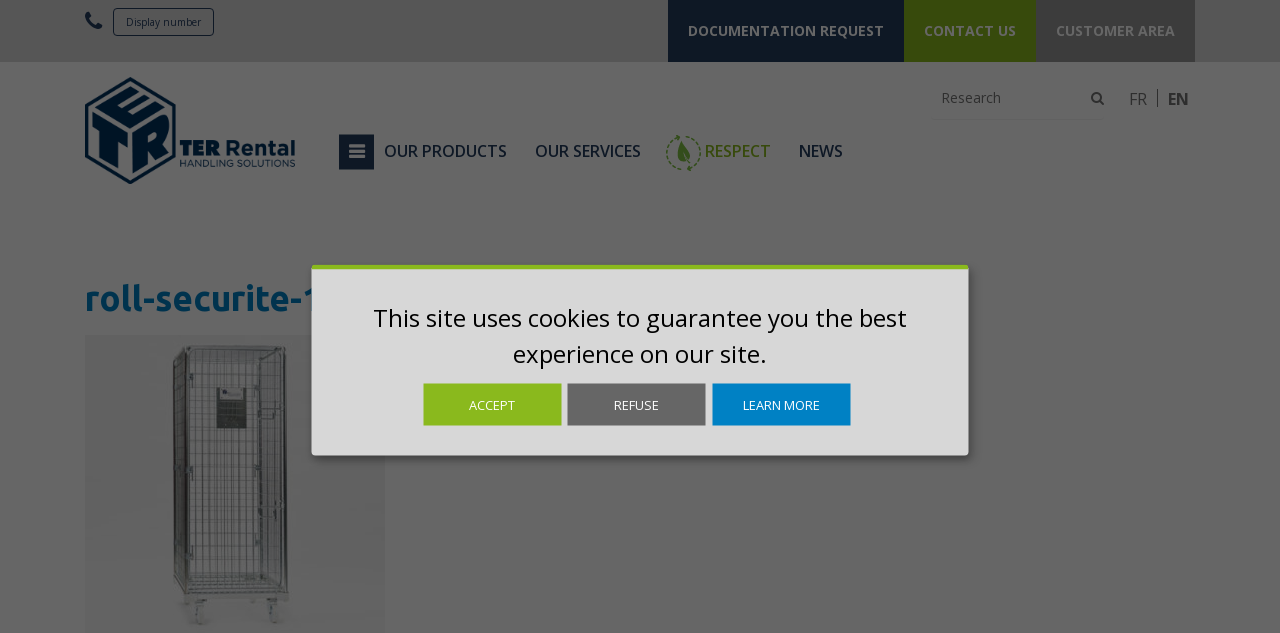

--- FILE ---
content_type: text/html; charset=UTF-8
request_url: https://en.ter-rental.com/?attachment_id=1680
body_size: 11136
content:
<!doctype html>
<html lang="en-US" class="no-js">
	<head>

		<meta charset="UTF-8">
        <title>
            roll-securite-1 - TER Rental        </title>

		<link href="https://fonts.googleapis.com/css?family=Open+Sans:300,400,600,700|Ubuntu:300,400,700|Montserrat:300,300i,400,400i,600,600i,700,700i,800,800i" rel="stylesheet">

        <link href="https://en.ter-rental.com/wp-content/themes/ter-rental/img/icons/favicon.ico" rel="shortcut icon">

		<!--[if IE]><meta http-equiv='X-UA-Compatible' content='IE=edge,chrome=1'><![endif]-->
		<meta name="viewport" content="width=device-width, initial-scale=1.0">
                
		<meta name='robots' content='index, follow, max-image-preview:large, max-snippet:-1, max-video-preview:-1' />
<link rel="alternate" hreflang="fr-fr" href="https://fr.ter-rental.com/?attachment_id=1680" />
<link rel="alternate" hreflang="en-us" href="https://en.ter-rental.com/?attachment_id=1681" />
<link rel="alternate" hreflang="x-default" href="https://en.ter-rental.com/?attachment_id=1681" />
<script>
		var tarteaucitronForceLanguage = "en";
		</script><script type="text/javascript" src="https://tarteaucitron.io/load.js?locale=en&iswordpress=true&domain=en.ter-rental.com&uuid="></script>    <script>
        var getLang = function() {
            var _lang = document.documentElement.lang;
            var _translations = {
                lang: _lang === 'fr-FR' ? 'fr' : 'en',
                privacyPolicy: _lang === 'fr-FR' ? '/charte-de-confidentialite/' : '/charte-de-confidentialite/',
                apps: {
                    fr: [
                        {
                            name: "google-analitics",
                            title: "Cookies de performance et de mesure d'audience",
                            description: "Nous partageons également des informations, quant à votre navigation sur notre site, avec nos partenaires analytiques, publicitaires et de réseaux sociaux.",
                            purposes: ["analytics", "security"],
                            required: false,
                            cookies: [
                                "_ga",
                                "_gat",
                                "_gid",
                                "__utma",
                                "__utmb",
                                "__utmc",
                                "__utmt",
                                "__utmz"
                            ],
                            callback: function(consent, app){
                                // This is an example callback function.
                                const IS_OREJIME = document.cookie.replace(/(?:(?:^|.*;\s*)orejime\s*\=\s*([^;]*).*$)|^.*$/, "$1");

                                // check if orejime cookie exist
                                if (IS_OREJIME) {
                                document.body.classList.remove('orejime-Layer-show');
                                } else {
                                document.body.classList.add('orejime-Layer-show');
                                }
                            }
                        },
                        {
                            name: "wordpress",
                            title: "Les cookies qui sont strictement nécessaires",
                            purposes: ["security", "usepref"],
                            description: "Il s'agit de cookies qui sont essentiels pour vous fournir le Site Internet et les Services et pour en utiliser certaines fonctionnalités, par exemple pour vous aider à vous connecter sur des zones sécurisées du Site Internet.",
                            required: true,
                            cookie: [
                                "pll_language",
                                "wordpress_",
                                "wordpress_logged_in_",
                                "wp-settings-"
                            ]

                        }               
                    ],
                    en: [
                        {
                            name: "google-analitics",
                            title: "Performance and Analytics Cookies",
                            description: "We also share information about your browsing on our site, with our analytic partners, advertising and social networks.",
                            purposes: ["analytics", "security"],
                            required: false,
                            cookies: [
                                "_ga",
                                "_gat",
                                "_gid",
                                "__utma",
                                "__utmb",
                                "__utmc",
                                "__utmt",
                                "__utmz"
                            ],
                            callback: function(consent, app){
                                // This is an example callback function.
                                const IS_OREJIME = document.cookie.replace(/(?:(?:^|.*;\s*)orejime\s*\=\s*([^;]*).*$)|^.*$/, "$1");

                                // check if orejime cookie exist
                                if (IS_OREJIME) {
                                document.body.classList.remove('orejime-Layer-show');
                                } else {
                                document.body.classList.add('orejime-Layer-show');
                                }
                            }
                        },
                        {
                            name: "wordpress",
                            title: "Cookies that are necessary for essential purposes",
                            purposes: ["security", "usepref"],
                            description: "These cookies are essential to provide you with the Website and Services and to use some of its features, such as to enable you to log into secure areas of the Website.",
                            required: true,
                            cookie: [
                                "pll_language",
                                "wordpress_",
                                "wordpress_logged_in_",
                                "wp-settings-"
                            ]

                       }
                        
                    ]
                }
            };

            return _translations;
        };

        var _translation = getLang();

        window.orejimeConfig = {
            cookieName: "orejime",
            cookieExpiresAfterDays: 365,
            privacyPolicy: _translation.privacyPolicy,
            default: true,
            mustConsent: false,
            lang: _translation.lang,
            translations: {
                fr: {
                    consentModal: {
                        title: "Les informations que nous collectons",
                        description: "Ici, vous pouvez voir et personnaliser les informations que nous collectons sur vous.\n",
                        privacyPolicy: {
                            name: "",
                            text: ""
                        }
                    },
                    consentNotice: {
                        changeDescription: "Des modifications ont eu lieu depuis votre dernière visite, merci de mettre à jour votre consentement.",
                        description: "Ce site utilise des cookies pour vous garantir la meilleure expérience sur notre site.\n",
                        learnMore: "En savoir plus"
                    },
                    accept: "Accepter",
                    acceptAll: "Tout accepter",
                    ok: "OK",
                    save: "Sauvegarder",
                    saveData: "Sauvegarder ma configuration sur les informations collectées",
                    decline: "Refuser",
                    declineAll: "Tout refuser",
                    close: "Fermer",
                    enabled: "Activé",
                    disabled: "Désactivé",
                    app: {
                        optOut: {
                            title: "(opt-out)",
                            description: "Cette application est chargée par défaut (mais vous pouvez la désactiver)"
                        },
                        required: {
                            title: "(toujours requis)",
                            description: "Cette application est toujours requise"
                        },
                        purposes: "Utilisations",
                        purpose: "Utilisation"
                    },
                    poweredBy: "",
                    newWindow: "nouvelle fenêtre",
                    purposes: {
                        analytics: "Analyses d\'audience",
                        security: "Securité",
                        usepref: "Préférences utilisateurs"
                    }
                },
                en: {
                    consentModal: {
                        title: "Information that we collect",
                        description: "Here, you can see and customize the information we collect about you.\n",
                        privacyPolicy: {
                            name: "",
                            text: ""
                        }
                    },
                    consentNotice: {
                        changeDescription: "Modifications have occurred since your last visit, thank you for updating your consent.",
                        description: "This site uses cookies to guarantee you the best experience on our site.\n",
                        learnMore: "Learn more"
                    },
                    accept: "Accept",
                    acceptAll: "Accept all",
                    ok: "OK",
                    save: "Save",
                    saveData: "Back up my configuration on the information collected",
                    decline: "Refuse",
                    declineAll: "Refuse all",
                    close: "Close",
                    enabled: "Enabled",
                    disabled: "Disabled",
                    app: {
                        optOut: {
                            title: "(opt-out)",
                            description: "This application is loaded by default (but you can disable it)"
                        },
                        required: {
                            title: "(always required)",
                            description: "This application is always required"
                        },
                        purposes: "uses",
                        purpose: "use"
                    },
                    poweredBy: "",
                    newWindow: "new window",
                    purposes: {
                        analytics: "Audience analysis",
                        security: "Security",
                        usepref: "User preferences"
                    }
                }
            },
            apps: _translation.lang === 'fr' ? _translation.apps.fr : _translation.apps.en
        }
    </script>

    <!-- Global site tag (gtag.js) - Google Analytics -->
    <script async src="https://www.googletagmanager.com/gtag/js?id=UA-35338215-2"></script>

    <script type="opt-in" data-type="application/javascript" data-name="google-analitics">
        window.dataLayer = window.dataLayer || [];
        function gtag(){dataLayer.push(arguments);}

        (function(w,d,t,r,u){var f,n,i;w[u]=w[u]||[],f=function(){var o={ti: 56014837};o.q=w[u],w[u]=new UET(o),w[u].push("pageLoad")},n=d.createElement(t),n.src=r,n.async=1,n.onload=n.onreadystatechange=function(){var s=this.readyState;s&&s!=="loaded"&&s!=="complete"||(f(),n.onload=n.onreadystatechange=null)},i=d.getElementsByTagName(t)[0],i.parentNode.insertBefore(n,i)})(window,document,"script","//bat.bing.com/bat.js","uetq");

        gtag('js', new Date());
        gtag('config', 'UA-35338215-2', { 'anonymize_ip': true });

    </script>

    <script type="application/javascript">
        const IS_OREJIME = document.cookie.replace(/(?:(?:^|.*;\s*)orejime\s*\=\s*([^;]*).*$)|^.*$/, "$1");
        if (!IS_OREJIME) {
            var orejimeClosetimer = setInterval(function() {
                var orejimeCookie = document.cookie.replace(/(?:(?:^|.*;\s*)orejime\s*\=\s*([^;]*).*$)|^.*$/, "$1");
                
                if (orejimeCookie) {
                    clearInterval(orejimeClosetimer);
                    var orejime = JSON.parse(orejimeCookie);

                    if (!orejime['google-analitics']) {
                        document.body.classList.remove('orejime-Layer-show');
                    }
                }
            }, 50);
        }
    </script>
    <!-- End Google Analytics -->

    <!--Bing -->
    <noscript><img src="//bat.bing.com/action/0?ti=56014837&Ver=2" height="0" width="0" style="display:none; visibility: hidden;" /></noscript>	


	<!-- This site is optimized with the Yoast SEO plugin v20.11 - https://yoast.com/wordpress/plugins/seo/ -->
	<link rel="canonical" href="https://en.ter-rental.com/" />
	<meta property="og:locale" content="en_US" />
	<meta property="og:type" content="article" />
	<meta property="og:title" content="roll-securite-1 - TER Rental" />
	<meta property="og:url" content="https://en.ter-rental.com/" />
	<meta property="og:site_name" content="TER Rental" />
	<meta property="og:image" content="https://en.ter-rental.com" />
	<meta property="og:image:width" content="470" />
	<meta property="og:image:height" content="470" />
	<meta property="og:image:type" content="image/jpeg" />
	<meta name="twitter:card" content="summary_large_image" />
	<script type="application/ld+json" class="yoast-schema-graph">{"@context":"https://schema.org","@graph":[{"@type":"WebPage","@id":"https://en.ter-rental.com/","url":"https://en.ter-rental.com/","name":"roll-securite-1 - TER Rental","isPartOf":{"@id":"https://fr.ter-rental.com/#website"},"primaryImageOfPage":{"@id":"https://en.ter-rental.com/#primaryimage"},"image":{"@id":"https://en.ter-rental.com/#primaryimage"},"thumbnailUrl":"https://en.ter-rental.com/wp-content/uploads/2018/07/roll-securite-1.jpg","datePublished":"2018-09-18T12:40:43+00:00","dateModified":"2018-09-18T12:40:43+00:00","breadcrumb":{"@id":"https://en.ter-rental.com/#breadcrumb"},"inLanguage":"en-US","potentialAction":[{"@type":"ReadAction","target":["https://en.ter-rental.com/"]}]},{"@type":"ImageObject","inLanguage":"en-US","@id":"https://en.ter-rental.com/#primaryimage","url":"https://en.ter-rental.com/wp-content/uploads/2018/07/roll-securite-1.jpg","contentUrl":"https://en.ter-rental.com/wp-content/uploads/2018/07/roll-securite-1.jpg","width":470,"height":470,"caption":"Roll sécurité 4 côtés"},{"@type":"BreadcrumbList","@id":"https://en.ter-rental.com/#breadcrumb","itemListElement":[{"@type":"ListItem","position":1,"name":"Home","item":"https://en.ter-rental.com/"},{"@type":"ListItem","position":2,"name":"Roll sécurité","item":"https://fr.ter-rental.com/produit/rolls-transfert/roll-securite/"},{"@type":"ListItem","position":3,"name":"roll-securite-1"}]},{"@type":"WebSite","@id":"https://fr.ter-rental.com/#website","url":"https://fr.ter-rental.com/","name":"TER Rental","description":"Louez des supports d&#039;expédition dans toute l&#039;Europe","potentialAction":[{"@type":"SearchAction","target":{"@type":"EntryPoint","urlTemplate":"https://fr.ter-rental.com/?s={search_term_string}"},"query-input":"required name=search_term_string"}],"inLanguage":"en-US"}]}</script>
	<!-- / Yoast SEO plugin. -->


<script type="text/javascript">
window._wpemojiSettings = {"baseUrl":"https:\/\/s.w.org\/images\/core\/emoji\/14.0.0\/72x72\/","ext":".png","svgUrl":"https:\/\/s.w.org\/images\/core\/emoji\/14.0.0\/svg\/","svgExt":".svg","source":{"concatemoji":"https:\/\/en.ter-rental.com\/wp-includes\/js\/wp-emoji-release.min.js?ver=6.2.2"}};
/*! This file is auto-generated */
!function(e,a,t){var n,r,o,i=a.createElement("canvas"),p=i.getContext&&i.getContext("2d");function s(e,t){p.clearRect(0,0,i.width,i.height),p.fillText(e,0,0);e=i.toDataURL();return p.clearRect(0,0,i.width,i.height),p.fillText(t,0,0),e===i.toDataURL()}function c(e){var t=a.createElement("script");t.src=e,t.defer=t.type="text/javascript",a.getElementsByTagName("head")[0].appendChild(t)}for(o=Array("flag","emoji"),t.supports={everything:!0,everythingExceptFlag:!0},r=0;r<o.length;r++)t.supports[o[r]]=function(e){if(p&&p.fillText)switch(p.textBaseline="top",p.font="600 32px Arial",e){case"flag":return s("\ud83c\udff3\ufe0f\u200d\u26a7\ufe0f","\ud83c\udff3\ufe0f\u200b\u26a7\ufe0f")?!1:!s("\ud83c\uddfa\ud83c\uddf3","\ud83c\uddfa\u200b\ud83c\uddf3")&&!s("\ud83c\udff4\udb40\udc67\udb40\udc62\udb40\udc65\udb40\udc6e\udb40\udc67\udb40\udc7f","\ud83c\udff4\u200b\udb40\udc67\u200b\udb40\udc62\u200b\udb40\udc65\u200b\udb40\udc6e\u200b\udb40\udc67\u200b\udb40\udc7f");case"emoji":return!s("\ud83e\udef1\ud83c\udffb\u200d\ud83e\udef2\ud83c\udfff","\ud83e\udef1\ud83c\udffb\u200b\ud83e\udef2\ud83c\udfff")}return!1}(o[r]),t.supports.everything=t.supports.everything&&t.supports[o[r]],"flag"!==o[r]&&(t.supports.everythingExceptFlag=t.supports.everythingExceptFlag&&t.supports[o[r]]);t.supports.everythingExceptFlag=t.supports.everythingExceptFlag&&!t.supports.flag,t.DOMReady=!1,t.readyCallback=function(){t.DOMReady=!0},t.supports.everything||(n=function(){t.readyCallback()},a.addEventListener?(a.addEventListener("DOMContentLoaded",n,!1),e.addEventListener("load",n,!1)):(e.attachEvent("onload",n),a.attachEvent("onreadystatechange",function(){"complete"===a.readyState&&t.readyCallback()})),(e=t.source||{}).concatemoji?c(e.concatemoji):e.wpemoji&&e.twemoji&&(c(e.twemoji),c(e.wpemoji)))}(window,document,window._wpemojiSettings);
</script>
<style type="text/css">
img.wp-smiley,
img.emoji {
	display: inline !important;
	border: none !important;
	box-shadow: none !important;
	height: 1em !important;
	width: 1em !important;
	margin: 0 0.07em !important;
	vertical-align: -0.1em !important;
	background: none !important;
	padding: 0 !important;
}
</style>
	<link rel='stylesheet' id='wc-blocks-vendors-style-css' href='https://en.ter-rental.com/wp-content/plugins/woocommerce/packages/woocommerce-blocks/build/wc-blocks-vendors-style.css?ver=8.3.2' type='text/css' media='all' />
<link rel='stylesheet' id='wc-blocks-style-css' href='https://en.ter-rental.com/wp-content/plugins/woocommerce/packages/woocommerce-blocks/build/wc-blocks-style.css?ver=8.3.2' type='text/css' media='all' />
<link rel='stylesheet' id='wpml-blocks-css' href='https://en.ter-rental.com/wp-content/plugins/sitepress-multilingual-cms/dist/css/blocks/styles.css?ver=4.6.4' type='text/css' media='all' />
<link rel='stylesheet' id='contact-form-7-css' href='https://en.ter-rental.com/wp-content/plugins/contact-form-7/includes/css/styles.css?ver=5.7.7' type='text/css' media='all' />
<link rel='stylesheet' id='woocommerce-layout-css' href='https://en.ter-rental.com/wp-content/plugins/woocommerce/assets/css/woocommerce-layout.css?ver=6.9.3' type='text/css' media='all' />
<link rel='stylesheet' id='woocommerce-smallscreen-css' href='https://en.ter-rental.com/wp-content/plugins/woocommerce/assets/css/woocommerce-smallscreen.css?ver=6.9.3' type='text/css' media='only screen and (max-width: 768px)' />
<link rel='stylesheet' id='woocommerce-general-css' href='https://en.ter-rental.com/wp-content/plugins/woocommerce/assets/css/woocommerce.css?ver=6.9.3' type='text/css' media='all' />
<style id='woocommerce-inline-inline-css' type='text/css'>
.woocommerce form .form-row .required { visibility: visible; }
</style>
<link rel='stylesheet' id='wpml-legacy-horizontal-list-0-css' href='https://en.ter-rental.com/wp-content/plugins/sitepress-multilingual-cms/templates/language-switchers/legacy-list-horizontal/style.min.css?ver=1' type='text/css' media='all' />
<link rel='stylesheet' id='font-awesome-css' href='https://en.ter-rental.com/wp-content/plugins/tm-timeline/css/font-awesome.min.css?ver=4.6.3' type='text/css' media='all' />
<link rel='stylesheet' id='tm-timeline-css-css' href='https://en.ter-rental.com/wp-content/plugins/tm-timeline/css/tm-timeline.css?ver=1.1.1' type='text/css' media='all' />
<link rel='stylesheet' id='bootstrap_css-css' href='https://en.ter-rental.com/wp-content/themes/ter-rental/dist/css/bootstrap.css?ver=6.2.2' type='text/css' media='all' />
<link rel='stylesheet' id='cookies_css-css' href='https://en.ter-rental.com/wp-content/themes/ter-rental/dist/css/cookies-message.min.css?ver=6.2.2' type='text/css' media='all' />
<link rel='stylesheet' id='ter_css-css' href='https://en.ter-rental.com/wp-content/themes/ter-rental/dist/css/ter-rental.min.css?ver=1.0.1' type='text/css' media='all' />
<link rel='stylesheet' id='ter_print_css-css' href='https://en.ter-rental.com/wp-content/themes/ter-rental/dist/css/ter-rental-print.min.css?ver=1.0.1' type='text/css' media='print' />
<link rel='stylesheet' id='showphone_css-css' href='https://en.ter-rental.com/wp-content/themes/ter-rental/css/style.css?ver=6.2.2' type='text/css' media='all' />
<script type='text/javascript' src='https://en.ter-rental.com/wp-includes/js/jquery/jquery.min.js?ver=3.6.4' id='jquery-core-js'></script>
<script type='text/javascript' src='https://en.ter-rental.com/wp-includes/js/jquery/jquery-migrate.min.js?ver=3.4.0' id='jquery-migrate-js'></script>
<script type='text/javascript' id='wpml-cookie-js-extra'>
/* <![CDATA[ */
var wpml_cookies = {"wp-wpml_current_language":{"value":"en","expires":1,"path":"\/"}};
var wpml_cookies = {"wp-wpml_current_language":{"value":"en","expires":1,"path":"\/"}};
/* ]]> */
</script>
<script type='text/javascript' src='https://en.ter-rental.com/wp-content/plugins/sitepress-multilingual-cms/res/js/cookies/language-cookie.js?ver=4.6.4' id='wpml-cookie-js'></script>
<script type='text/javascript' id='wpml-xdomain-data-js-extra'>
/* <![CDATA[ */
var wpml_xdomain_data = {"css_selector":"wpml-ls-item","ajax_url":"https:\/\/en.ter-rental.com\/wp-admin\/admin-ajax.php","current_lang":"en","_nonce":"569cfec575"};
/* ]]> */
</script>
<script type='text/javascript' src='https://en.ter-rental.com/wp-content/plugins/sitepress-multilingual-cms/res/js/xdomain-data.js?ver=4.6.4' id='wpml-xdomain-data-js'></script>
<link rel="https://api.w.org/" href="https://en.ter-rental.com/wp-json/" /><link rel="alternate" type="application/json" href="https://en.ter-rental.com/wp-json/wp/v2/media/1680" /><meta name="generator" content="WordPress 6.2.2" />
<meta name="generator" content="WooCommerce 6.9.3" />
<link rel='shortlink' href='https://en.ter-rental.com/?p=1680' />
<link rel="alternate" type="application/json+oembed" href="https://en.ter-rental.com/wp-json/oembed/1.0/embed?url=https%3A%2F%2Fen.ter-rental.com%2F%3Fattachment_id%3D1680" />
<link rel="alternate" type="text/xml+oembed" href="https://en.ter-rental.com/wp-json/oembed/1.0/embed?url=https%3A%2F%2Fen.ter-rental.com%2F%3Fattachment_id%3D1680&#038;format=xml" />
<meta name="generator" content="WPML ver:4.6.4 stt:1,4;" />
	<noscript><style>.woocommerce-product-gallery{ opacity: 1 !important; }</style></noscript>
	<style type="text/css" media="screen">body{position:relative}#dynamic-to-top{display:none;overflow:hidden;width:auto;z-index:90;position:fixed;bottom:20px;right:20px;top:auto;left:auto;font-family:sans-serif;font-size:1em;color:#fff;text-decoration:none;padding:17px 16px;border:1px solid #000;background:#272727;-webkit-background-origin:border;-moz-background-origin:border;-icab-background-origin:border;-khtml-background-origin:border;-o-background-origin:border;background-origin:border;-webkit-background-clip:padding-box;-moz-background-clip:padding-box;-icab-background-clip:padding-box;-khtml-background-clip:padding-box;-o-background-clip:padding-box;background-clip:padding-box;-webkit-box-shadow:0 1px 3px rgba( 0, 0, 0, 0.4 ), inset 0 0 0 1px rgba( 0, 0, 0, 0.2 ), inset 0 1px 0 rgba( 255, 255, 255, .4 ), inset 0 10px 10px rgba( 255, 255, 255, .1 );-ms-box-shadow:0 1px 3px rgba( 0, 0, 0, 0.4 ), inset 0 0 0 1px rgba( 0, 0, 0, 0.2 ), inset 0 1px 0 rgba( 255, 255, 255, .4 ), inset 0 10px 10px rgba( 255, 255, 255, .1 );-moz-box-shadow:0 1px 3px rgba( 0, 0, 0, 0.4 ), inset 0 0 0 1px rgba( 0, 0, 0, 0.2 ), inset 0 1px 0 rgba( 255, 255, 255, .4 ), inset 0 10px 10px rgba( 255, 255, 255, .1 );-o-box-shadow:0 1px 3px rgba( 0, 0, 0, 0.4 ), inset 0 0 0 1px rgba( 0, 0, 0, 0.2 ), inset 0 1px 0 rgba( 255, 255, 255, .4 ), inset 0 10px 10px rgba( 255, 255, 255, .1 );-khtml-box-shadow:0 1px 3px rgba( 0, 0, 0, 0.4 ), inset 0 0 0 1px rgba( 0, 0, 0, 0.2 ), inset 0 1px 0 rgba( 255, 255, 255, .4 ), inset 0 10px 10px rgba( 255, 255, 255, .1 );-icab-box-shadow:0 1px 3px rgba( 0, 0, 0, 0.4 ), inset 0 0 0 1px rgba( 0, 0, 0, 0.2 ), inset 0 1px 0 rgba( 255, 255, 255, .4 ), inset 0 10px 10px rgba( 255, 255, 255, .1 );box-shadow:0 1px 3px rgba( 0, 0, 0, 0.4 ), inset 0 0 0 1px rgba( 0, 0, 0, 0.2 ), inset 0 1px 0 rgba( 255, 255, 255, .4 ), inset 0 10px 10px rgba( 255, 255, 255, .1 );-webkit-border-radius:30px;-moz-border-radius:30px;-icab-border-radius:30px;-khtml-border-radius:30px;border-radius:30px}#dynamic-to-top:hover{background:#4e9c9c;background:#272727 -webkit-gradient( linear, 0% 0%, 0% 100%, from( rgba( 255, 255, 255, .2 ) ), to( rgba( 0, 0, 0, 0 ) ) );background:#272727 -webkit-linear-gradient( top, rgba( 255, 255, 255, .2 ), rgba( 0, 0, 0, 0 ) );background:#272727 -khtml-linear-gradient( top, rgba( 255, 255, 255, .2 ), rgba( 0, 0, 0, 0 ) );background:#272727 -moz-linear-gradient( top, rgba( 255, 255, 255, .2 ), rgba( 0, 0, 0, 0 ) );background:#272727 -o-linear-gradient( top, rgba( 255, 255, 255, .2 ), rgba( 0, 0, 0, 0 ) );background:#272727 -ms-linear-gradient( top, rgba( 255, 255, 255, .2 ), rgba( 0, 0, 0, 0 ) );background:#272727 -icab-linear-gradient( top, rgba( 255, 255, 255, .2 ), rgba( 0, 0, 0, 0 ) );background:#272727 linear-gradient( top, rgba( 255, 255, 255, .2 ), rgba( 0, 0, 0, 0 ) );cursor:pointer}#dynamic-to-top:active{background:#272727;background:#272727 -webkit-gradient( linear, 0% 0%, 0% 100%, from( rgba( 0, 0, 0, .3 ) ), to( rgba( 0, 0, 0, 0 ) ) );background:#272727 -webkit-linear-gradient( top, rgba( 0, 0, 0, .1 ), rgba( 0, 0, 0, 0 ) );background:#272727 -moz-linear-gradient( top, rgba( 0, 0, 0, .1 ), rgba( 0, 0, 0, 0 ) );background:#272727 -khtml-linear-gradient( top, rgba( 0, 0, 0, .1 ), rgba( 0, 0, 0, 0 ) );background:#272727 -o-linear-gradient( top, rgba( 0, 0, 0, .1 ), rgba( 0, 0, 0, 0 ) );background:#272727 -ms-linear-gradient( top, rgba( 0, 0, 0, .1 ), rgba( 0, 0, 0, 0 ) );background:#272727 -icab-linear-gradient( top, rgba( 0, 0, 0, .1 ), rgba( 0, 0, 0, 0 ) );background:#272727 linear-gradient( top, rgba( 0, 0, 0, .1 ), rgba( 0, 0, 0, 0 ) )}#dynamic-to-top,#dynamic-to-top:active,#dynamic-to-top:focus,#dynamic-to-top:hover{outline:none}#dynamic-to-top span{display:block;overflow:hidden;width:14px;height:12px;background:url( https://fr.ter-rental.com/wp-content/plugins/dynamic-to-top/css/images/up.png )no-repeat center center}</style><link rel="icon" href="https://en.ter-rental.com/wp-content/uploads/2018/07/favicon.png" sizes="32x32" />
<link rel="icon" href="https://en.ter-rental.com/wp-content/uploads/2018/07/favicon.png" sizes="192x192" />
<link rel="apple-touch-icon" href="https://en.ter-rental.com/wp-content/uploads/2018/07/favicon.png" />
<meta name="msapplication-TileImage" content="https://en.ter-rental.com/wp-content/uploads/2018/07/favicon.png" />
		<style type="text/css" id="wp-custom-css">
			#tarteaucitron {
    margin-top: 50px !important;
}		</style>
			</head>
	<body class="attachment attachment-template-default single single-attachment postid-1680 attachmentid-1680 attachment-jpeg theme-ter-rental woocommerce-no-js">
                <div id="header">
            <div class="top-menu-container">
                <div class="container">
                    <div class="row">
                        <div class="col-sm-3 col-xs-6 no-pad-right">
                            <div class="">			<div class="textwidget"><a data-target="tel-header" href="#" class="tel"><i class="fa fa-phone" aria-hidden="true"></i> </a>

<div data-tel="+33 2 47 37 20 21" data-target="tel-header"  class="btn btn-header" onclick="showTel(this)">Display number</div>

</div>
		</div>                        </div>
						<div class="col-sm-9 col-xs-6 top-menu no-pad-left no-pad-right">
														<div class="top-menu-wrapper">
								<div class="menu-top-menu-en-container"><ul id="menu-top-menu-en" class="menu"><li id="menu-item-321" class="blue-menu hidden-xs menu-item menu-item-type-custom menu-item-object-custom"><a href="https://en.ter-rental.com/documentation-request"><span>Documentation Request</span></a></li>
<li id="menu-item-322" class="green-menu hidden-xs menu-item menu-item-type-custom menu-item-object-custom"><a href="https://en.ter-rental.com/contacter-us/"><span>Contact Us</span></a></li>
<li id="menu-item-323" class="grey-menu menu-item menu-item-type-custom menu-item-object-custom"><a href="http://locdynter.fr/"><span>Customer Area</span></a></li>
</ul></div>							</div>
						</div>
						<div class="clearfix"></div>
													<div class="col-sm-12 col-xs-12 visible-xs-block sub-menu">
								<a href="https://en.ter-rental.com/contacter-us/" class="btn-green">
                                    I wish to be contacted								</a>
							</div>
						                    </div>
                </div>
            </div>
            <div class="main-menu-container">
                <div class="container">
                    <div class="row">
						<div class="menu_search">
                            <ul>
                                <li id="woocommerce_product_search-2" class="widget woocommerce widget_product_search"><h2 class="widgettitle">Search</h2>
<form role="search" method="get" id="searchform" action="https://en.ter-rental.com/">
                <div>
                        <label class="screen-reader-text" for="s">Search for:</label>
                        <input type="text" value="" name="s" id="s" placeholder="Research" />
                        <button type="submit" id="searchsubmit" />
                                <span class="icon"><i class="fa fa-search"></i></span>
                        </button>
                         <input type="hidden" name="post_type" value="product" />
                </div>
            </form></li>
<li id="icl_lang_sel_widget-3" class="widget widget_icl_lang_sel_widget">
<div class="wpml-ls-sidebars-sidebar-search wpml-ls wpml-ls-legacy-list-horizontal">
	<ul><li class="wpml-ls-slot-sidebar-search wpml-ls-item wpml-ls-item-fr wpml-ls-first-item wpml-ls-item-legacy-list-horizontal">
				<a href="https://fr.ter-rental.com/?attachment_id=1680" class="wpml-ls-link">
                    <span class="wpml-ls-native" lang="fr">FR</span></a>
			</li><li class="wpml-ls-slot-sidebar-search wpml-ls-item wpml-ls-item-en wpml-ls-current-language wpml-ls-last-item wpml-ls-item-legacy-list-horizontal">
				<a href="https://en.ter-rental.com/?attachment_id=1681" class="wpml-ls-link">
                    <span class="wpml-ls-native">EN</span></a>
			</li></ul>
</div>
</li>
                            </ul>
                        </div>
                        <div class="main_logo col-lg-3 col-sm-12 col-xs-6">
                            <a href="https://en.ter-rental.com" class="logoImg">
                                <img src="https://en.ter-rental.com/wp-content/themes/ter-rental/dist/img/ter-rental.svg" alt="TER Rental" class="logo-img">
                            </a>
                        </div>
                        <nav id="site-navigation" class="main_menu col-lg-9 col-sm-12 col-xs-6">
							<button class="menu-toggle" aria-controls="site-navigation" aria-expanded="true">
					            <span></span>
					        </button>
                            <div class="menu-menu-principal-container"><ul id="menu-menu-principal" class="menu"><li id="menu-item-118" class="menu-item menu-item-type-custom menu-item-object-custom menu-item-118"><a href="#">Our Products</a></li>
<li id="menu-item-326" class="menu-item menu-item-type-post_type menu-item-object-page menu-item-326"><a href="https://en.ter-rental.com/our-services/">Our Services</a></li>
<li id="menu-item-3277" class="menu-respectons menu-item menu-item-type-post_type menu-item-object-page menu-item-3277"><a href="https://en.ter-rental.com/respect/">Respect</a></li>
<li id="menu-item-278" class="menu-item menu-item-type-post_type menu-item-object-page current_page_parent menu-item-278"><a href="https://en.ter-rental.com/articles/">News</a></li>
</ul></div>                        </nav>
                    </div>
                </div>
            </div>
		</div>

		<div id="site_content">
<main class="container">
    <article id="post-1680" class="post-single">

        <h1 class="couleur-bleu">roll-securite-1</h1>
        <div class="row">
            <div class="col-12 col-md-7">
                <div class="content editor-content">
                    <p class="attachment"><a href='https://en.ter-rental.com/wp-content/uploads/2018/07/roll-securite-1.jpg'><img width="300" height="300" src="https://en.ter-rental.com/wp-content/uploads/2018/07/roll-securite-1.jpg" class="attachment-medium size-medium" alt="" decoding="async" loading="lazy" srcset="https://en.ter-rental.com/wp-content/uploads/2018/07/roll-securite-1.jpg 470w, https://en.ter-rental.com/wp-content/uploads/2018/07/roll-securite-1-300x300.jpg 300w, https://en.ter-rental.com/wp-content/uploads/2018/07/roll-securite-1-100x100.jpg 100w" sizes="(max-width: 300px) 100vw, 300px" /></a></p>
                </div>
            </div>
            <div class="col-12 col-md-5">    
                         
            </div>
        </div>
        <div class="row">
                    </div>
    </article><!-- #post-## -->
</main>
			<!-- footer -->
			</div>
			<div class="orejime-button-cookie-manager__wrapper">
    <button class="orejime-Button orejime-Modal-saveButton">Manage Trackers</button>
</div>
			<footer id="footer">
				<div class="container">
					<div class="row top-footer">
						<div class="col-md-4 logo_ter">
							<a href="https://en.ter-rental.com">
								<img class="img-responsive" src="https://en.ter-rental.com/wp-content/themes/ter-rental/dist/img/ter-rental.svg" alt="TER Rental">
							</a>
						</div>
						<div class="col-md-4">
							<div class="menu-footer-menu-en-container"><ul id="menu-footer-menu-en" class="footer-menu"><li id="menu-item-316" class="col-md-6 menu-item menu-item-type-custom menu-item-object-custom menu-item-has-children menu-item-316"><a href="#">#</a>
<ul class="sub-menu">
	<li id="menu-item-2127" class="menu-item menu-item-type-custom menu-item-object-custom menu-item-2127"><a href="#">Our products</a></li>
	<li id="menu-item-384" class="menu-item menu-item-type-post_type menu-item-object-page menu-item-384"><a href="https://en.ter-rental.com/our-services/">Our Services</a></li>
</ul>
</li>
<li id="menu-item-319" class="col-md-6 menu-item menu-item-type-custom menu-item-object-custom menu-item-has-children menu-item-319"><a href="#">#</a>
<ul class="sub-menu">
	<li id="menu-item-385" class="menu-item menu-item-type-post_type menu-item-object-page current_page_parent menu-item-385"><a href="https://en.ter-rental.com/articles/">News</a></li>
	<li id="menu-item-320" class="menu-item menu-item-type-custom menu-item-object-custom menu-item-320"><a href="https://en.ter-rental.com/nous-contacter/">Contact Us</a></li>
</ul>
</li>
</ul></div>						</div>
                        <div class="col-md-4 other-sites">
                            <strong class="blue-color">Other group sites</strong>
                            <div class="menu-additional-footer-links-container"><ul id="menu-additional-footer-links" class="footer-menu-additional"><li id="menu-item-2213" class="menu-item menu-item-type-custom menu-item-object-custom menu-item-2213"><a href="https://en.sufilog.com/">SUFILOG</a></li>
<li id="menu-item-2214" class="menu-item menu-item-type-custom menu-item-object-custom menu-item-2214"><a href="http://europemetalfil.fr/">EUROPE METAL FIL</a></li>
</ul></div>                            <div class="box-phone">
                                <p class="underline no-bottom">For any information :</p>
								<div class="">			<div class="textwidget"><a data-target="tel-header" href="#" class="tel"><i class="fa fa-phone" aria-hidden="true"></i> </a>

<div data-tel="+33 2 47 37 20 21" data-target="tel-header"  class="btn btn-header" onclick="showTel(this)">Display number</div>

</div>
		</div>								<br>
								<a href="https://www.linkedin.com/showcase/ter-rental" target="_blank" rel="noopener"><img class="alignnone wp-image-4662" src="/wp-content/uploads/2020/05/linkedin.png" alt="" width="46" height="46" /></a>
                            </div>
                        </div>
					</div>
					<div class="bottom-footer">
						<ul>
                            <li><a href="https://en.ter-rental.com/site-map/">Sitemap</a> | </li>
                            <li><a href="https://en.ter-rental.com/legal-notices/">Legal Notice</a></li>
						</ul>
                        <p class="hr">TER RENTAL 2026 - All rights reserved</p>
					</div>
				</div>
			</footer>
			<!-- /footer -->

			    <div id="navigation" class="overlay-menu">
        <div class="container">
            <div class="row">
                <a href="javascript:void(0)" class="closebtn"><img src="https://en.ter-rental.com/wp-content/themes/ter-rental/dist/img/cross.svg" alt=""></a>
            </div>
        </div>
        <div class="overlay-menu-content">
            <div class="container">
                <div class="row">
                    <div class="col-md-8 col-xs-12"><div class="content"><h2 class="middle-size">Our product ranges</h2><ul class="product-categories"><li class="cat-item cat-item-46"><a href="https://en.ter-rental.com/product-category/stillage-cages/">Stillage cages</a></li>
<li class="cat-item cat-item-51"><a href="https://en.ter-rental.com/product-category/teracks/">Mobile storage racks</a></li>
<li class="cat-item cat-item-54"><a href="https://en.ter-rental.com/product-category/plastic-pallet-cases/">Plastic pallet cases</a></li>
<li class="cat-item cat-item-53"><a href="https://en.ter-rental.com/product-category/plastic-pallets/">Plastic pallets</a></li>
<li class="cat-item cat-item-48"><a href="https://en.ter-rental.com/product-category/rollcages/">Food rollcages</a></li>
<li class="cat-item cat-item-86"><a href="https://en.ter-rental.com/product-category/transfer-rollcages/">Transfer Rollcages</a></li>
<li class="cat-item cat-item-55"><a href="https://en.ter-rental.com/product-category/wooden-pallet-risers/">Wooden pallet risers</a></li>
<li class="cat-item cat-item-60"><a href="https://en.ter-rental.com/product-category/cheese-rack/">Cheese rack</a></li>
<li class="cat-item cat-item-56"><a href="https://en.ter-rental.com/product-category/presentation-baskets/">Presentation baskets</a></li>
</ul></div></div>                </div>
            </div>
        </div>
    </div>
    			    <div id="mobile-navigation" class="closed">
        <div class="container">
            <div class="row">
                <a href="javascript:void(0)" class="closebtn"><img src="https://en.ter-rental.com/wp-content/themes/ter-rental/dist/img/cross.svg" alt=""></a>
            </div>
        </div>
        <nav class="navigation" role="navigation">
            <div id="responsive-menu" class="menu-menu-principal-container"><ul id="menu-menu-principal-1" class="menu"><li class="menu-item menu-item-type-custom menu-item-object-custom menu-item-118"><a href="#">Our Products</a></li>
<li class="menu-item menu-item-type-post_type menu-item-object-page menu-item-326"><a href="https://en.ter-rental.com/our-services/">Our Services</a></li>
<li class="menu-respectons menu-item menu-item-type-post_type menu-item-object-page menu-item-3277"><a href="https://en.ter-rental.com/respect/">Respect</a></li>
<li class="menu-item menu-item-type-post_type menu-item-object-page current_page_parent menu-item-278"><a href="https://en.ter-rental.com/articles/">News</a></li>
</ul></div>        </nav>
    </div>

    		    <script type="text/javascript">
    document.addEventListener( 'wpcf7mailsent', function( event ) {
        if (typeof gtag === "function") {
            if ('211' == event.detail.contactFormId || '307' == event.detail.contactFormId) {
                gtag(
                    'event',
                    'clic-contact', {
                        'event_category': 'demande-documentation',
                        'event_label': 'demande-documentation-OK'
                    }
                );
        
                window.uetq = window.uetq || [];
                window.uetq.push({ 'ec':'demande-documentation', 'ea':'clic-contact', 'el':'demande-documentation-OK' }); 
        
            } else if ('308' == event.detail.contactFormId || '247' == event.detail.contactFormId) {
                if ('Documentation request' == event.detail.inputs[0].value || 'Demande de documentation' == event.detail.inputs[0].value) {
                    gtag(
                        'event',
                        'clic-contact', {
                            'event_category': 'demande-documentation-bis',
                            'event_label': 'demande-documentation-bis-OK'
                        }
                    );
        
                    window.uetq = window.uetq || [];
                    window.uetq.push({ 'ec':'demande-documentation', 'ea':'clic-contact', 'el':'demande-documentation-bis-OK' }); 
                } else if ('Demande de devis' == event.detail.inputs[0].value || 'Request for quote' == event.detail.inputs[0].value) {
                    gtag(
                        'event',
                        'clic-contact', {
                            'event_category': 'demande-devis',
                            'event_label': 'demande-devis-OK'
                        }
                    );
        
                    window.uetq = window.uetq || [];
                    window.uetq.push({ 'ec':'demande-documentation', 'ea':'clic-contact', 'el':'demande-devis-OK' }); 
                } else if ('Demande de rendez-vous' == event.detail.inputs[0].value || 'Request an appointment' == event.detail.inputs[0].value) {
                    gtag(
                        'event',
                        'clic-contact', {
                            'event_category': 'demande-rdv',
                            'event_label': 'demande-rdv-OK'
                        }
                    );
        
                    window.uetq = window.uetq || [];
                    window.uetq.push({ 'ec':'demande-documentation', 'ea':'clic-contact', 'el':'demande-rdv-OK' }); 
                } else if ('Demande de documentation lean manufacturing' == event.detail.inputs[0].value || 'Documentation request lean manufacturing' == event.detail.inputs[0].value) {
                    gtag(
                        'event',
                        'clic-contact', {
                            'event_category': 'demande-doc-lm',
                            'event_label': 'demande-doc-lm-OK'
                        }
                    );
        
                    window.uetq = window.uetq || []; window.uetq.push({ 'ec':'demande-doc-lm', 'ea':'clic-contact', 'el':'demande-doc-lm-OK' }); 
                } else if ('Demande d\'informations' == event.detail.inputs[0].value || 'Information request' == event.detail.inputs[0].value) {
                    gtag(
                        'event',
                        'clic-contact', {
                            'event_category': 'demande-information',
                            'event_label': 'demande-information-OK'
                        }
                    );
        
                    window.uetq = window.uetq || [];
                    window.uetq.push({ 'ec':'demande-documentation', 'ea':'clic-contact', 'el':'demande-information-OK' });
                }
            }
        }
    }, false );
    </script>
    	<script type="text/javascript">
		(function () {
			var c = document.body.className;
			c = c.replace(/woocommerce-no-js/, 'woocommerce-js');
			document.body.className = c;
		})();
	</script>
	<script type='text/javascript' src='https://en.ter-rental.com/wp-content/plugins/contact-form-7/includes/swv/js/index.js?ver=5.7.7' id='swv-js'></script>
<script type='text/javascript' id='contact-form-7-js-extra'>
/* <![CDATA[ */
var wpcf7 = {"api":{"root":"https:\/\/en.ter-rental.com\/wp-json\/","namespace":"contact-form-7\/v1"}};
/* ]]> */
</script>
<script type='text/javascript' src='https://en.ter-rental.com/wp-content/plugins/contact-form-7/includes/js/index.js?ver=5.7.7' id='contact-form-7-js'></script>
<script type='text/javascript' src='https://en.ter-rental.com/wp-content/plugins/woocommerce/assets/js/jquery-blockui/jquery.blockUI.min.js?ver=2.7.0-wc.6.9.3' id='jquery-blockui-js'></script>
<script type='text/javascript' id='wc-add-to-cart-js-extra'>
/* <![CDATA[ */
var wc_add_to_cart_params = {"ajax_url":"\/wp-admin\/admin-ajax.php","wc_ajax_url":"\/?wc-ajax=%%endpoint%%","i18n_view_cart":"View cart","cart_url":"https:\/\/en.ter-rental.com\/devis\/","is_cart":"","cart_redirect_after_add":"no"};
/* ]]> */
</script>
<script type='text/javascript' src='https://en.ter-rental.com/wp-content/plugins/woocommerce/assets/js/frontend/add-to-cart.min.js?ver=6.9.3' id='wc-add-to-cart-js'></script>
<script type='text/javascript' src='https://en.ter-rental.com/wp-content/plugins/woocommerce/assets/js/js-cookie/js.cookie.min.js?ver=2.1.4-wc.6.9.3' id='js-cookie-js'></script>
<script type='text/javascript' id='woocommerce-js-extra'>
/* <![CDATA[ */
var woocommerce_params = {"ajax_url":"\/wp-admin\/admin-ajax.php","wc_ajax_url":"\/?wc-ajax=%%endpoint%%"};
/* ]]> */
</script>
<script type='text/javascript' src='https://en.ter-rental.com/wp-content/plugins/woocommerce/assets/js/frontend/woocommerce.min.js?ver=6.9.3' id='woocommerce-js'></script>
<script type='text/javascript' id='wc-cart-fragments-js-extra'>
/* <![CDATA[ */
var wc_cart_fragments_params = {"ajax_url":"\/wp-admin\/admin-ajax.php","wc_ajax_url":"\/?wc-ajax=%%endpoint%%","cart_hash_key":"wc_cart_hash_9dd5fe3549836fab91a4b1c50e3620d9-en","fragment_name":"wc_fragments_9dd5fe3549836fab91a4b1c50e3620d9","request_timeout":"5000"};
/* ]]> */
</script>
<script type='text/javascript' src='https://en.ter-rental.com/wp-content/plugins/woocommerce/assets/js/frontend/cart-fragments.min.js?ver=6.9.3' id='wc-cart-fragments-js'></script>
<script type='text/javascript' src='https://en.ter-rental.com/wp-content/themes/ter-rental/dist/js/bootstrap.min.js?ver=6.2.2' id='boostrap-js'></script>
<script type='text/javascript' src='https://en.ter-rental.com/wp-content/themes/ter-rental/dist/js/jquery.bxslider.min.js?ver=6.2.2' id='bxslider-js'></script>
<script type='text/javascript' src='https://en.ter-rental.com/wp-content/themes/ter-rental/dist/js/cookies-message.min.js?ver=6.2.2' id='cookies_js-js'></script>
<script type='text/javascript' src='https://en.ter-rental.com/wp-content/themes/ter-rental/dist/js/scrollreveal.min.js?ver=6.2.2' id='scroll_js-js'></script>
<script type='text/javascript' src='https://en.ter-rental.com/wp-content/themes/ter-rental/dist/js/ter-rental.min.js?ver=6.2.2' id='ter_rental_js-js'></script>
<script type='text/javascript' src='https://en.ter-rental.com/wp-content/themes/ter-rental/js/script.js?ver=1.1' id='showphone-js'></script>
<script type='text/javascript' src='https://en.ter-rental.com/wp-content/themes/ter-rental/js/ter-rental-popin.min.js?ver=1.1' id='scripts-js'></script>
<script type='text/javascript' src='https://en.ter-rental.com/wp-content/plugins/woocommerce-multilingual/res/js/front-scripts.min.js?ver=5.2.0' id='wcml-front-scripts-js'></script>
<script type='text/javascript' id='cart-widget-js-extra'>
/* <![CDATA[ */
var actions = {"is_lang_switched":"0","force_reset":"0"};
/* ]]> */
</script>
<script type='text/javascript' src='https://en.ter-rental.com/wp-content/plugins/woocommerce-multilingual/res/js/cart_widget.min.js?ver=5.2.0' id='cart-widget-js'></script>
<script type='text/javascript' src='https://en.ter-rental.com/wp-content/plugins/dynamic-to-top/js/libs/jquery.easing.js?ver=1.3' id='jquery-easing-js'></script>
<script type='text/javascript' id='dynamic-to-top-js-extra'>
/* <![CDATA[ */
var mv_dynamic_to_top = {"text":"0","version":"0","min":"200","speed":"1000","easing":"easeInOutExpo","margin":"20"};
/* ]]> */
</script>
<script type='text/javascript' src='https://en.ter-rental.com/wp-content/plugins/dynamic-to-top/js/dynamic.to.top.dev.js?ver=3.5' id='dynamic-to-top-js'></script>
			<script src="https://www.google.com/recaptcha/api.js?render=6LeBUw0dAAAAALPTfubwC-NT--y7yNg5Y0bh4ok3"></script>
			<script type="text/javascript">
				( function( grecaptcha ) {

					var anr_onloadCallback = function() {
						grecaptcha.execute(
							'6LeBUw0dAAAAALPTfubwC-NT--y7yNg5Y0bh4ok3',
							{ action: 'advanced_nocaptcha_recaptcha' }
						).then( function( token ) {
							for ( var i = 0; i < document.forms.length; i++ ) {
								var form = document.forms[i];
								var captcha = form.querySelector( 'input[name="g-recaptcha-response"]' );
								if ( null === captcha )
									continue;

								captcha.value = token;
							}
						});
					};

					grecaptcha.ready( anr_onloadCallback );

					document.addEventListener( 'wpcf7submit', anr_onloadCallback, false );
					if ( typeof jQuery !== 'undefined' ) {
						//Woocommerce
						jQuery( document.body ).on( 'checkout_error', anr_onloadCallback );
					}
					//token is valid for 2 minutes, So get new token every after 1 minutes 50 seconds
					setInterval(anr_onloadCallback, 110000);

				} )( grecaptcha );
			</script>
			    <script type="text/javascript">
        jQuery(document).ready(function ($) {

            for (let i = 0; i < document.forms.length; ++i) {
                let form = document.forms[i];
				if ($(form).attr("method") != "get") { $(form).append('<input type="hidden" name="FKDjpEHIN" value="]f24mZlGt" />'); }
if ($(form).attr("method") != "get") { $(form).append('<input type="hidden" name="aKdtlvkrX_T" value="pvrJ49c6_eDgLkMH" />'); }
            }

            $(document).on('submit', 'form', function () {
				if ($(this).attr("method") != "get") { $(this).append('<input type="hidden" name="FKDjpEHIN" value="]f24mZlGt" />'); }
if ($(this).attr("method") != "get") { $(this).append('<input type="hidden" name="aKdtlvkrX_T" value="pvrJ49c6_eDgLkMH" />'); }
                return true;
            });

            jQuery.ajaxSetup({
                beforeSend: function (e, data) {

                    if (data.type !== 'POST') return;

                    if (typeof data.data === 'object' && data.data !== null) {
						data.data.append("FKDjpEHIN", "]f24mZlGt");
data.data.append("aKdtlvkrX_T", "pvrJ49c6_eDgLkMH");
                    }
                    else {
                        data.data = data.data + '&FKDjpEHIN=]f24mZlGt&aKdtlvkrX_T=pvrJ49c6_eDgLkMH';
                    }
                }
            });

        });
    </script>
		</body>
</html>


--- FILE ---
content_type: text/html; charset=utf-8
request_url: https://www.google.com/recaptcha/api2/anchor?ar=1&k=6LeBUw0dAAAAALPTfubwC-NT--y7yNg5Y0bh4ok3&co=aHR0cHM6Ly9lbi50ZXItcmVudGFsLmNvbTo0NDM.&hl=en&v=9TiwnJFHeuIw_s0wSd3fiKfN&size=invisible&anchor-ms=20000&execute-ms=30000&cb=a22s9ci19adl
body_size: 48285
content:
<!DOCTYPE HTML><html dir="ltr" lang="en"><head><meta http-equiv="Content-Type" content="text/html; charset=UTF-8">
<meta http-equiv="X-UA-Compatible" content="IE=edge">
<title>reCAPTCHA</title>
<style type="text/css">
/* cyrillic-ext */
@font-face {
  font-family: 'Roboto';
  font-style: normal;
  font-weight: 400;
  font-stretch: 100%;
  src: url(//fonts.gstatic.com/s/roboto/v48/KFO7CnqEu92Fr1ME7kSn66aGLdTylUAMa3GUBHMdazTgWw.woff2) format('woff2');
  unicode-range: U+0460-052F, U+1C80-1C8A, U+20B4, U+2DE0-2DFF, U+A640-A69F, U+FE2E-FE2F;
}
/* cyrillic */
@font-face {
  font-family: 'Roboto';
  font-style: normal;
  font-weight: 400;
  font-stretch: 100%;
  src: url(//fonts.gstatic.com/s/roboto/v48/KFO7CnqEu92Fr1ME7kSn66aGLdTylUAMa3iUBHMdazTgWw.woff2) format('woff2');
  unicode-range: U+0301, U+0400-045F, U+0490-0491, U+04B0-04B1, U+2116;
}
/* greek-ext */
@font-face {
  font-family: 'Roboto';
  font-style: normal;
  font-weight: 400;
  font-stretch: 100%;
  src: url(//fonts.gstatic.com/s/roboto/v48/KFO7CnqEu92Fr1ME7kSn66aGLdTylUAMa3CUBHMdazTgWw.woff2) format('woff2');
  unicode-range: U+1F00-1FFF;
}
/* greek */
@font-face {
  font-family: 'Roboto';
  font-style: normal;
  font-weight: 400;
  font-stretch: 100%;
  src: url(//fonts.gstatic.com/s/roboto/v48/KFO7CnqEu92Fr1ME7kSn66aGLdTylUAMa3-UBHMdazTgWw.woff2) format('woff2');
  unicode-range: U+0370-0377, U+037A-037F, U+0384-038A, U+038C, U+038E-03A1, U+03A3-03FF;
}
/* math */
@font-face {
  font-family: 'Roboto';
  font-style: normal;
  font-weight: 400;
  font-stretch: 100%;
  src: url(//fonts.gstatic.com/s/roboto/v48/KFO7CnqEu92Fr1ME7kSn66aGLdTylUAMawCUBHMdazTgWw.woff2) format('woff2');
  unicode-range: U+0302-0303, U+0305, U+0307-0308, U+0310, U+0312, U+0315, U+031A, U+0326-0327, U+032C, U+032F-0330, U+0332-0333, U+0338, U+033A, U+0346, U+034D, U+0391-03A1, U+03A3-03A9, U+03B1-03C9, U+03D1, U+03D5-03D6, U+03F0-03F1, U+03F4-03F5, U+2016-2017, U+2034-2038, U+203C, U+2040, U+2043, U+2047, U+2050, U+2057, U+205F, U+2070-2071, U+2074-208E, U+2090-209C, U+20D0-20DC, U+20E1, U+20E5-20EF, U+2100-2112, U+2114-2115, U+2117-2121, U+2123-214F, U+2190, U+2192, U+2194-21AE, U+21B0-21E5, U+21F1-21F2, U+21F4-2211, U+2213-2214, U+2216-22FF, U+2308-230B, U+2310, U+2319, U+231C-2321, U+2336-237A, U+237C, U+2395, U+239B-23B7, U+23D0, U+23DC-23E1, U+2474-2475, U+25AF, U+25B3, U+25B7, U+25BD, U+25C1, U+25CA, U+25CC, U+25FB, U+266D-266F, U+27C0-27FF, U+2900-2AFF, U+2B0E-2B11, U+2B30-2B4C, U+2BFE, U+3030, U+FF5B, U+FF5D, U+1D400-1D7FF, U+1EE00-1EEFF;
}
/* symbols */
@font-face {
  font-family: 'Roboto';
  font-style: normal;
  font-weight: 400;
  font-stretch: 100%;
  src: url(//fonts.gstatic.com/s/roboto/v48/KFO7CnqEu92Fr1ME7kSn66aGLdTylUAMaxKUBHMdazTgWw.woff2) format('woff2');
  unicode-range: U+0001-000C, U+000E-001F, U+007F-009F, U+20DD-20E0, U+20E2-20E4, U+2150-218F, U+2190, U+2192, U+2194-2199, U+21AF, U+21E6-21F0, U+21F3, U+2218-2219, U+2299, U+22C4-22C6, U+2300-243F, U+2440-244A, U+2460-24FF, U+25A0-27BF, U+2800-28FF, U+2921-2922, U+2981, U+29BF, U+29EB, U+2B00-2BFF, U+4DC0-4DFF, U+FFF9-FFFB, U+10140-1018E, U+10190-1019C, U+101A0, U+101D0-101FD, U+102E0-102FB, U+10E60-10E7E, U+1D2C0-1D2D3, U+1D2E0-1D37F, U+1F000-1F0FF, U+1F100-1F1AD, U+1F1E6-1F1FF, U+1F30D-1F30F, U+1F315, U+1F31C, U+1F31E, U+1F320-1F32C, U+1F336, U+1F378, U+1F37D, U+1F382, U+1F393-1F39F, U+1F3A7-1F3A8, U+1F3AC-1F3AF, U+1F3C2, U+1F3C4-1F3C6, U+1F3CA-1F3CE, U+1F3D4-1F3E0, U+1F3ED, U+1F3F1-1F3F3, U+1F3F5-1F3F7, U+1F408, U+1F415, U+1F41F, U+1F426, U+1F43F, U+1F441-1F442, U+1F444, U+1F446-1F449, U+1F44C-1F44E, U+1F453, U+1F46A, U+1F47D, U+1F4A3, U+1F4B0, U+1F4B3, U+1F4B9, U+1F4BB, U+1F4BF, U+1F4C8-1F4CB, U+1F4D6, U+1F4DA, U+1F4DF, U+1F4E3-1F4E6, U+1F4EA-1F4ED, U+1F4F7, U+1F4F9-1F4FB, U+1F4FD-1F4FE, U+1F503, U+1F507-1F50B, U+1F50D, U+1F512-1F513, U+1F53E-1F54A, U+1F54F-1F5FA, U+1F610, U+1F650-1F67F, U+1F687, U+1F68D, U+1F691, U+1F694, U+1F698, U+1F6AD, U+1F6B2, U+1F6B9-1F6BA, U+1F6BC, U+1F6C6-1F6CF, U+1F6D3-1F6D7, U+1F6E0-1F6EA, U+1F6F0-1F6F3, U+1F6F7-1F6FC, U+1F700-1F7FF, U+1F800-1F80B, U+1F810-1F847, U+1F850-1F859, U+1F860-1F887, U+1F890-1F8AD, U+1F8B0-1F8BB, U+1F8C0-1F8C1, U+1F900-1F90B, U+1F93B, U+1F946, U+1F984, U+1F996, U+1F9E9, U+1FA00-1FA6F, U+1FA70-1FA7C, U+1FA80-1FA89, U+1FA8F-1FAC6, U+1FACE-1FADC, U+1FADF-1FAE9, U+1FAF0-1FAF8, U+1FB00-1FBFF;
}
/* vietnamese */
@font-face {
  font-family: 'Roboto';
  font-style: normal;
  font-weight: 400;
  font-stretch: 100%;
  src: url(//fonts.gstatic.com/s/roboto/v48/KFO7CnqEu92Fr1ME7kSn66aGLdTylUAMa3OUBHMdazTgWw.woff2) format('woff2');
  unicode-range: U+0102-0103, U+0110-0111, U+0128-0129, U+0168-0169, U+01A0-01A1, U+01AF-01B0, U+0300-0301, U+0303-0304, U+0308-0309, U+0323, U+0329, U+1EA0-1EF9, U+20AB;
}
/* latin-ext */
@font-face {
  font-family: 'Roboto';
  font-style: normal;
  font-weight: 400;
  font-stretch: 100%;
  src: url(//fonts.gstatic.com/s/roboto/v48/KFO7CnqEu92Fr1ME7kSn66aGLdTylUAMa3KUBHMdazTgWw.woff2) format('woff2');
  unicode-range: U+0100-02BA, U+02BD-02C5, U+02C7-02CC, U+02CE-02D7, U+02DD-02FF, U+0304, U+0308, U+0329, U+1D00-1DBF, U+1E00-1E9F, U+1EF2-1EFF, U+2020, U+20A0-20AB, U+20AD-20C0, U+2113, U+2C60-2C7F, U+A720-A7FF;
}
/* latin */
@font-face {
  font-family: 'Roboto';
  font-style: normal;
  font-weight: 400;
  font-stretch: 100%;
  src: url(//fonts.gstatic.com/s/roboto/v48/KFO7CnqEu92Fr1ME7kSn66aGLdTylUAMa3yUBHMdazQ.woff2) format('woff2');
  unicode-range: U+0000-00FF, U+0131, U+0152-0153, U+02BB-02BC, U+02C6, U+02DA, U+02DC, U+0304, U+0308, U+0329, U+2000-206F, U+20AC, U+2122, U+2191, U+2193, U+2212, U+2215, U+FEFF, U+FFFD;
}
/* cyrillic-ext */
@font-face {
  font-family: 'Roboto';
  font-style: normal;
  font-weight: 500;
  font-stretch: 100%;
  src: url(//fonts.gstatic.com/s/roboto/v48/KFO7CnqEu92Fr1ME7kSn66aGLdTylUAMa3GUBHMdazTgWw.woff2) format('woff2');
  unicode-range: U+0460-052F, U+1C80-1C8A, U+20B4, U+2DE0-2DFF, U+A640-A69F, U+FE2E-FE2F;
}
/* cyrillic */
@font-face {
  font-family: 'Roboto';
  font-style: normal;
  font-weight: 500;
  font-stretch: 100%;
  src: url(//fonts.gstatic.com/s/roboto/v48/KFO7CnqEu92Fr1ME7kSn66aGLdTylUAMa3iUBHMdazTgWw.woff2) format('woff2');
  unicode-range: U+0301, U+0400-045F, U+0490-0491, U+04B0-04B1, U+2116;
}
/* greek-ext */
@font-face {
  font-family: 'Roboto';
  font-style: normal;
  font-weight: 500;
  font-stretch: 100%;
  src: url(//fonts.gstatic.com/s/roboto/v48/KFO7CnqEu92Fr1ME7kSn66aGLdTylUAMa3CUBHMdazTgWw.woff2) format('woff2');
  unicode-range: U+1F00-1FFF;
}
/* greek */
@font-face {
  font-family: 'Roboto';
  font-style: normal;
  font-weight: 500;
  font-stretch: 100%;
  src: url(//fonts.gstatic.com/s/roboto/v48/KFO7CnqEu92Fr1ME7kSn66aGLdTylUAMa3-UBHMdazTgWw.woff2) format('woff2');
  unicode-range: U+0370-0377, U+037A-037F, U+0384-038A, U+038C, U+038E-03A1, U+03A3-03FF;
}
/* math */
@font-face {
  font-family: 'Roboto';
  font-style: normal;
  font-weight: 500;
  font-stretch: 100%;
  src: url(//fonts.gstatic.com/s/roboto/v48/KFO7CnqEu92Fr1ME7kSn66aGLdTylUAMawCUBHMdazTgWw.woff2) format('woff2');
  unicode-range: U+0302-0303, U+0305, U+0307-0308, U+0310, U+0312, U+0315, U+031A, U+0326-0327, U+032C, U+032F-0330, U+0332-0333, U+0338, U+033A, U+0346, U+034D, U+0391-03A1, U+03A3-03A9, U+03B1-03C9, U+03D1, U+03D5-03D6, U+03F0-03F1, U+03F4-03F5, U+2016-2017, U+2034-2038, U+203C, U+2040, U+2043, U+2047, U+2050, U+2057, U+205F, U+2070-2071, U+2074-208E, U+2090-209C, U+20D0-20DC, U+20E1, U+20E5-20EF, U+2100-2112, U+2114-2115, U+2117-2121, U+2123-214F, U+2190, U+2192, U+2194-21AE, U+21B0-21E5, U+21F1-21F2, U+21F4-2211, U+2213-2214, U+2216-22FF, U+2308-230B, U+2310, U+2319, U+231C-2321, U+2336-237A, U+237C, U+2395, U+239B-23B7, U+23D0, U+23DC-23E1, U+2474-2475, U+25AF, U+25B3, U+25B7, U+25BD, U+25C1, U+25CA, U+25CC, U+25FB, U+266D-266F, U+27C0-27FF, U+2900-2AFF, U+2B0E-2B11, U+2B30-2B4C, U+2BFE, U+3030, U+FF5B, U+FF5D, U+1D400-1D7FF, U+1EE00-1EEFF;
}
/* symbols */
@font-face {
  font-family: 'Roboto';
  font-style: normal;
  font-weight: 500;
  font-stretch: 100%;
  src: url(//fonts.gstatic.com/s/roboto/v48/KFO7CnqEu92Fr1ME7kSn66aGLdTylUAMaxKUBHMdazTgWw.woff2) format('woff2');
  unicode-range: U+0001-000C, U+000E-001F, U+007F-009F, U+20DD-20E0, U+20E2-20E4, U+2150-218F, U+2190, U+2192, U+2194-2199, U+21AF, U+21E6-21F0, U+21F3, U+2218-2219, U+2299, U+22C4-22C6, U+2300-243F, U+2440-244A, U+2460-24FF, U+25A0-27BF, U+2800-28FF, U+2921-2922, U+2981, U+29BF, U+29EB, U+2B00-2BFF, U+4DC0-4DFF, U+FFF9-FFFB, U+10140-1018E, U+10190-1019C, U+101A0, U+101D0-101FD, U+102E0-102FB, U+10E60-10E7E, U+1D2C0-1D2D3, U+1D2E0-1D37F, U+1F000-1F0FF, U+1F100-1F1AD, U+1F1E6-1F1FF, U+1F30D-1F30F, U+1F315, U+1F31C, U+1F31E, U+1F320-1F32C, U+1F336, U+1F378, U+1F37D, U+1F382, U+1F393-1F39F, U+1F3A7-1F3A8, U+1F3AC-1F3AF, U+1F3C2, U+1F3C4-1F3C6, U+1F3CA-1F3CE, U+1F3D4-1F3E0, U+1F3ED, U+1F3F1-1F3F3, U+1F3F5-1F3F7, U+1F408, U+1F415, U+1F41F, U+1F426, U+1F43F, U+1F441-1F442, U+1F444, U+1F446-1F449, U+1F44C-1F44E, U+1F453, U+1F46A, U+1F47D, U+1F4A3, U+1F4B0, U+1F4B3, U+1F4B9, U+1F4BB, U+1F4BF, U+1F4C8-1F4CB, U+1F4D6, U+1F4DA, U+1F4DF, U+1F4E3-1F4E6, U+1F4EA-1F4ED, U+1F4F7, U+1F4F9-1F4FB, U+1F4FD-1F4FE, U+1F503, U+1F507-1F50B, U+1F50D, U+1F512-1F513, U+1F53E-1F54A, U+1F54F-1F5FA, U+1F610, U+1F650-1F67F, U+1F687, U+1F68D, U+1F691, U+1F694, U+1F698, U+1F6AD, U+1F6B2, U+1F6B9-1F6BA, U+1F6BC, U+1F6C6-1F6CF, U+1F6D3-1F6D7, U+1F6E0-1F6EA, U+1F6F0-1F6F3, U+1F6F7-1F6FC, U+1F700-1F7FF, U+1F800-1F80B, U+1F810-1F847, U+1F850-1F859, U+1F860-1F887, U+1F890-1F8AD, U+1F8B0-1F8BB, U+1F8C0-1F8C1, U+1F900-1F90B, U+1F93B, U+1F946, U+1F984, U+1F996, U+1F9E9, U+1FA00-1FA6F, U+1FA70-1FA7C, U+1FA80-1FA89, U+1FA8F-1FAC6, U+1FACE-1FADC, U+1FADF-1FAE9, U+1FAF0-1FAF8, U+1FB00-1FBFF;
}
/* vietnamese */
@font-face {
  font-family: 'Roboto';
  font-style: normal;
  font-weight: 500;
  font-stretch: 100%;
  src: url(//fonts.gstatic.com/s/roboto/v48/KFO7CnqEu92Fr1ME7kSn66aGLdTylUAMa3OUBHMdazTgWw.woff2) format('woff2');
  unicode-range: U+0102-0103, U+0110-0111, U+0128-0129, U+0168-0169, U+01A0-01A1, U+01AF-01B0, U+0300-0301, U+0303-0304, U+0308-0309, U+0323, U+0329, U+1EA0-1EF9, U+20AB;
}
/* latin-ext */
@font-face {
  font-family: 'Roboto';
  font-style: normal;
  font-weight: 500;
  font-stretch: 100%;
  src: url(//fonts.gstatic.com/s/roboto/v48/KFO7CnqEu92Fr1ME7kSn66aGLdTylUAMa3KUBHMdazTgWw.woff2) format('woff2');
  unicode-range: U+0100-02BA, U+02BD-02C5, U+02C7-02CC, U+02CE-02D7, U+02DD-02FF, U+0304, U+0308, U+0329, U+1D00-1DBF, U+1E00-1E9F, U+1EF2-1EFF, U+2020, U+20A0-20AB, U+20AD-20C0, U+2113, U+2C60-2C7F, U+A720-A7FF;
}
/* latin */
@font-face {
  font-family: 'Roboto';
  font-style: normal;
  font-weight: 500;
  font-stretch: 100%;
  src: url(//fonts.gstatic.com/s/roboto/v48/KFO7CnqEu92Fr1ME7kSn66aGLdTylUAMa3yUBHMdazQ.woff2) format('woff2');
  unicode-range: U+0000-00FF, U+0131, U+0152-0153, U+02BB-02BC, U+02C6, U+02DA, U+02DC, U+0304, U+0308, U+0329, U+2000-206F, U+20AC, U+2122, U+2191, U+2193, U+2212, U+2215, U+FEFF, U+FFFD;
}
/* cyrillic-ext */
@font-face {
  font-family: 'Roboto';
  font-style: normal;
  font-weight: 900;
  font-stretch: 100%;
  src: url(//fonts.gstatic.com/s/roboto/v48/KFO7CnqEu92Fr1ME7kSn66aGLdTylUAMa3GUBHMdazTgWw.woff2) format('woff2');
  unicode-range: U+0460-052F, U+1C80-1C8A, U+20B4, U+2DE0-2DFF, U+A640-A69F, U+FE2E-FE2F;
}
/* cyrillic */
@font-face {
  font-family: 'Roboto';
  font-style: normal;
  font-weight: 900;
  font-stretch: 100%;
  src: url(//fonts.gstatic.com/s/roboto/v48/KFO7CnqEu92Fr1ME7kSn66aGLdTylUAMa3iUBHMdazTgWw.woff2) format('woff2');
  unicode-range: U+0301, U+0400-045F, U+0490-0491, U+04B0-04B1, U+2116;
}
/* greek-ext */
@font-face {
  font-family: 'Roboto';
  font-style: normal;
  font-weight: 900;
  font-stretch: 100%;
  src: url(//fonts.gstatic.com/s/roboto/v48/KFO7CnqEu92Fr1ME7kSn66aGLdTylUAMa3CUBHMdazTgWw.woff2) format('woff2');
  unicode-range: U+1F00-1FFF;
}
/* greek */
@font-face {
  font-family: 'Roboto';
  font-style: normal;
  font-weight: 900;
  font-stretch: 100%;
  src: url(//fonts.gstatic.com/s/roboto/v48/KFO7CnqEu92Fr1ME7kSn66aGLdTylUAMa3-UBHMdazTgWw.woff2) format('woff2');
  unicode-range: U+0370-0377, U+037A-037F, U+0384-038A, U+038C, U+038E-03A1, U+03A3-03FF;
}
/* math */
@font-face {
  font-family: 'Roboto';
  font-style: normal;
  font-weight: 900;
  font-stretch: 100%;
  src: url(//fonts.gstatic.com/s/roboto/v48/KFO7CnqEu92Fr1ME7kSn66aGLdTylUAMawCUBHMdazTgWw.woff2) format('woff2');
  unicode-range: U+0302-0303, U+0305, U+0307-0308, U+0310, U+0312, U+0315, U+031A, U+0326-0327, U+032C, U+032F-0330, U+0332-0333, U+0338, U+033A, U+0346, U+034D, U+0391-03A1, U+03A3-03A9, U+03B1-03C9, U+03D1, U+03D5-03D6, U+03F0-03F1, U+03F4-03F5, U+2016-2017, U+2034-2038, U+203C, U+2040, U+2043, U+2047, U+2050, U+2057, U+205F, U+2070-2071, U+2074-208E, U+2090-209C, U+20D0-20DC, U+20E1, U+20E5-20EF, U+2100-2112, U+2114-2115, U+2117-2121, U+2123-214F, U+2190, U+2192, U+2194-21AE, U+21B0-21E5, U+21F1-21F2, U+21F4-2211, U+2213-2214, U+2216-22FF, U+2308-230B, U+2310, U+2319, U+231C-2321, U+2336-237A, U+237C, U+2395, U+239B-23B7, U+23D0, U+23DC-23E1, U+2474-2475, U+25AF, U+25B3, U+25B7, U+25BD, U+25C1, U+25CA, U+25CC, U+25FB, U+266D-266F, U+27C0-27FF, U+2900-2AFF, U+2B0E-2B11, U+2B30-2B4C, U+2BFE, U+3030, U+FF5B, U+FF5D, U+1D400-1D7FF, U+1EE00-1EEFF;
}
/* symbols */
@font-face {
  font-family: 'Roboto';
  font-style: normal;
  font-weight: 900;
  font-stretch: 100%;
  src: url(//fonts.gstatic.com/s/roboto/v48/KFO7CnqEu92Fr1ME7kSn66aGLdTylUAMaxKUBHMdazTgWw.woff2) format('woff2');
  unicode-range: U+0001-000C, U+000E-001F, U+007F-009F, U+20DD-20E0, U+20E2-20E4, U+2150-218F, U+2190, U+2192, U+2194-2199, U+21AF, U+21E6-21F0, U+21F3, U+2218-2219, U+2299, U+22C4-22C6, U+2300-243F, U+2440-244A, U+2460-24FF, U+25A0-27BF, U+2800-28FF, U+2921-2922, U+2981, U+29BF, U+29EB, U+2B00-2BFF, U+4DC0-4DFF, U+FFF9-FFFB, U+10140-1018E, U+10190-1019C, U+101A0, U+101D0-101FD, U+102E0-102FB, U+10E60-10E7E, U+1D2C0-1D2D3, U+1D2E0-1D37F, U+1F000-1F0FF, U+1F100-1F1AD, U+1F1E6-1F1FF, U+1F30D-1F30F, U+1F315, U+1F31C, U+1F31E, U+1F320-1F32C, U+1F336, U+1F378, U+1F37D, U+1F382, U+1F393-1F39F, U+1F3A7-1F3A8, U+1F3AC-1F3AF, U+1F3C2, U+1F3C4-1F3C6, U+1F3CA-1F3CE, U+1F3D4-1F3E0, U+1F3ED, U+1F3F1-1F3F3, U+1F3F5-1F3F7, U+1F408, U+1F415, U+1F41F, U+1F426, U+1F43F, U+1F441-1F442, U+1F444, U+1F446-1F449, U+1F44C-1F44E, U+1F453, U+1F46A, U+1F47D, U+1F4A3, U+1F4B0, U+1F4B3, U+1F4B9, U+1F4BB, U+1F4BF, U+1F4C8-1F4CB, U+1F4D6, U+1F4DA, U+1F4DF, U+1F4E3-1F4E6, U+1F4EA-1F4ED, U+1F4F7, U+1F4F9-1F4FB, U+1F4FD-1F4FE, U+1F503, U+1F507-1F50B, U+1F50D, U+1F512-1F513, U+1F53E-1F54A, U+1F54F-1F5FA, U+1F610, U+1F650-1F67F, U+1F687, U+1F68D, U+1F691, U+1F694, U+1F698, U+1F6AD, U+1F6B2, U+1F6B9-1F6BA, U+1F6BC, U+1F6C6-1F6CF, U+1F6D3-1F6D7, U+1F6E0-1F6EA, U+1F6F0-1F6F3, U+1F6F7-1F6FC, U+1F700-1F7FF, U+1F800-1F80B, U+1F810-1F847, U+1F850-1F859, U+1F860-1F887, U+1F890-1F8AD, U+1F8B0-1F8BB, U+1F8C0-1F8C1, U+1F900-1F90B, U+1F93B, U+1F946, U+1F984, U+1F996, U+1F9E9, U+1FA00-1FA6F, U+1FA70-1FA7C, U+1FA80-1FA89, U+1FA8F-1FAC6, U+1FACE-1FADC, U+1FADF-1FAE9, U+1FAF0-1FAF8, U+1FB00-1FBFF;
}
/* vietnamese */
@font-face {
  font-family: 'Roboto';
  font-style: normal;
  font-weight: 900;
  font-stretch: 100%;
  src: url(//fonts.gstatic.com/s/roboto/v48/KFO7CnqEu92Fr1ME7kSn66aGLdTylUAMa3OUBHMdazTgWw.woff2) format('woff2');
  unicode-range: U+0102-0103, U+0110-0111, U+0128-0129, U+0168-0169, U+01A0-01A1, U+01AF-01B0, U+0300-0301, U+0303-0304, U+0308-0309, U+0323, U+0329, U+1EA0-1EF9, U+20AB;
}
/* latin-ext */
@font-face {
  font-family: 'Roboto';
  font-style: normal;
  font-weight: 900;
  font-stretch: 100%;
  src: url(//fonts.gstatic.com/s/roboto/v48/KFO7CnqEu92Fr1ME7kSn66aGLdTylUAMa3KUBHMdazTgWw.woff2) format('woff2');
  unicode-range: U+0100-02BA, U+02BD-02C5, U+02C7-02CC, U+02CE-02D7, U+02DD-02FF, U+0304, U+0308, U+0329, U+1D00-1DBF, U+1E00-1E9F, U+1EF2-1EFF, U+2020, U+20A0-20AB, U+20AD-20C0, U+2113, U+2C60-2C7F, U+A720-A7FF;
}
/* latin */
@font-face {
  font-family: 'Roboto';
  font-style: normal;
  font-weight: 900;
  font-stretch: 100%;
  src: url(//fonts.gstatic.com/s/roboto/v48/KFO7CnqEu92Fr1ME7kSn66aGLdTylUAMa3yUBHMdazQ.woff2) format('woff2');
  unicode-range: U+0000-00FF, U+0131, U+0152-0153, U+02BB-02BC, U+02C6, U+02DA, U+02DC, U+0304, U+0308, U+0329, U+2000-206F, U+20AC, U+2122, U+2191, U+2193, U+2212, U+2215, U+FEFF, U+FFFD;
}

</style>
<link rel="stylesheet" type="text/css" href="https://www.gstatic.com/recaptcha/releases/9TiwnJFHeuIw_s0wSd3fiKfN/styles__ltr.css">
<script nonce="bpTjhArmiTpQQNJDVE2DAg" type="text/javascript">window['__recaptcha_api'] = 'https://www.google.com/recaptcha/api2/';</script>
<script type="text/javascript" src="https://www.gstatic.com/recaptcha/releases/9TiwnJFHeuIw_s0wSd3fiKfN/recaptcha__en.js" nonce="bpTjhArmiTpQQNJDVE2DAg">
      
    </script></head>
<body><div id="rc-anchor-alert" class="rc-anchor-alert"></div>
<input type="hidden" id="recaptcha-token" value="[base64]">
<script type="text/javascript" nonce="bpTjhArmiTpQQNJDVE2DAg">
      recaptcha.anchor.Main.init("[\x22ainput\x22,[\x22bgdata\x22,\x22\x22,\[base64]/[base64]/bmV3IFpbdF0obVswXSk6Sz09Mj9uZXcgWlt0XShtWzBdLG1bMV0pOks9PTM/bmV3IFpbdF0obVswXSxtWzFdLG1bMl0pOks9PTQ/[base64]/[base64]/[base64]/[base64]/[base64]/[base64]/[base64]/[base64]/[base64]/[base64]/[base64]/[base64]/[base64]/[base64]\\u003d\\u003d\x22,\[base64]\\u003d\x22,\x22QcORL8OCLcKvDyLDt8O7XFt3ASBDwpNIBBFWJsKOwoJjeBZOw6Isw7vCqzvDklFYwqBkbzrClMKjwrE/HMOPwoohwonDrE3Csw9+PVfCsMK0C8OyEWrDqFPDoAc2w7/Cp2B2J8KRwpl8XAzDosOowovDtMOkw7DCpMOMf8OAHMKzUcO5ZMO/wqREYMKXTywIwrvDtGrDuMKuf8OLw7gJeMOlT8ODw7JEw70Bwr/CncKbfDDDuzbCsg4WwqTCnEXCrsOxTMO8wqsfZsKmGSZWw6oMdMOyMCAWYFdbwr3CjsKKw7nDk3YWR8KSwpd3IUTDkyQNVMOOcMKVwp99wqtcw6FzwrzDqcKbN8ONT8KxwrPDn1nDmF4qwqPCqMKLK8OcRsOaRcO7QcOxAMKASsOlGTFSYcO3OAtTPkM/wpN0K8OVw63Ck8O8wpLCulrDhDzDlcO9UcKIU3V0wocDPyx6JMKiw6MFEcOIw4nCvcORMEcvf8K6wqnCs2pbwpvCkDrCkzIqw5RDCCsSw5PDq2VjbnzCvQ99w7PCpQ3Cp2UDw79CCsOZw4/DjwHDg8Kbw5oWwrzCp2JXwoBpScOncMKwVsKbVlXDphtSL0AmEcOVEjY6w4bCpF/[base64]/VsKfIkbCmhrDsEo1esKfTU/CsRJkLMKdOsKNw77CqwTDqFk9wqEEwrFRw7Nkw5LDpsO1w6/DpcK/[base64]/bBPDs8O0wqYPJcOWKARmw68Aw4/[base64]/[base64]/Ck0rDqcKOwqTCusK2woxGw7HCicKLeUvDm8KiUMKBwrhQwp0Nw7/CvTUGwpoEwqLDjgJnw4bDhcOawqBubybDm14Bw6TCnW/Dq1bCisOzJcKZXcKHwp/Ck8KVwqHCrMKoGsKEwpnCpsK5w4F5w5pyTDoIZ0UUQsOkdCnDgcKhVMKbw6VRJzZewpZ+BMOfGcK/[base64]/DoHPDqinCrlXCjcOiwpAxVcOgwoXDqsKwUMKuwrxGw6bCgUPDucOhRsOvwr4CwqBucmw7wprCpsO4QHdAwr5Vw4HCjFJ8w54COxQ2w7AAw5vDosOcO1kSSxHCq8OIwr1wb8KjwovDosKrHcK+eMO/PMK7PhLCrcKuwpPCncOLBRUsT2DCnGpIwrXCoEjClcOVLcOmIcOIfGRsBMKWwq7DosO/w4JIBMOBZsKFVcO9NMK1wpBhwqctw4nCkxETwpLDpFZLwp/[base64]/EBwgYsKWLFhnRQ01fSTCrSJXwqTDijUGJMOTG8Odw7PDjlXCvDZlwoI1E8KwOSxTw61OBVrCicKiwpF2w4lqe0bCqHQMYMOUw5ZAPMKEFhPCksO7wpnCrgPCgMKfwqNpwqR2GsOANsKawpXDqMKbXDDCusO3w7TCj8ONFifCnVXDuHZUwr4jw7LCncO/[base64]/Ck3o/UFTCgFE2wqnCmzJZc8KIB8KGNiXDiWvCtjgMDsOeRMOHw4nCkGA2w5XCnMK/w4FbNQbDoGA2QDfDsERhw5DCpHjCgEfCuSdOwp05wq/[base64]/[base64]/[base64]/Ct8OQwr7Do8O4wo/DtMOCLsKfecK5wrvCr8KTwpjCrMKvIMOlwos1wqBjecOZw5jChsOew6rCoMKJw7vCsylvw4/Cr3EXVRvCqnHDvyYLwqTDlsOEScOpw6bDkMKzw5lKAkDDkUDCncKcwpfDvhYLwo1AVcOBw53DocKiw6vCo8OUAcOzDcOnw63DiMOXw6fCvSjCk14ww6nCkSLCtnJgwoTCtjoawoTDg1hrwoXCs2/Dpm7Dr8ODL8OcL8KQSsKcw4oxwr/[base64]/Dr0w8KFg9GcORwqAQU8Kcw4AQTkTCucKsY1DClcOEw4hMw6zDnsKpw5FzZigYw6rCsi5/w6ppWQQEw4LDosOTw6TDq8Kxwr0ewpzCgw0+wr3CicOLKcOlw6drdsOFASzCpnDCpsKqw5HComdhXMO0w4VXCXA/[base64]/wp40wqkgQhJpSMOKdyIIMzvDiwFRb8KwJB4oLMKoD1XDglXCpmNgw5FMw5rClcO6w5dswpfDlhAlAjZhwq/CmcOxw5HCpkXDuTLDksOzw7dCw6XCmSFqwprCpR3DkcO9w5LDtWhcwoY3w59Dw7/DgnPDn0TDvl3DosOYJTnDqcO/wp3DkFUvwrI9IcKuwrdWIsKNUcOyw6LCmMOnKC/DsMKHw4RNw69Tw6PCti1IV2XCqsKBw6nCnglzRsONwpHCs8K2aCnDnMOuw7xQd8Ksw6URZcK7w6lpI8KJT0DCoMK6A8KaW0rDjnU7wrYrQ0nCgMKFwpbDrcOAwpXDqMK1XUIsw57DmsK2wpkFQXrDgMOwb03DgMKHfU/[base64]/Cg8ODwofCi8OrLcKYwrvDkk3DgcKIwrHDmE5Sw53DgsKHOsOLEMOiVHlWNMK1Y3lTOz7Du0V9w69WAxt7T8O0w5HDgn/[base64]/VF4nw5PCkcO6w7HChHfDpDTDmcOnw4nDp8KCw7MVwrvDqcO8w6zDrC1mPsKwwoLDk8KtwoEIZsOywoDCgMOgwpJ+BsOrNH/CsFE7w7/CssO5CBjDhyN5wr95RBIfbmrCoMKHRA8twpRYwpF9RgZ/XBccw5jDpsKjwpVRwoB6KntQIsKkIhwvAMOyw43DksK/TsOTIsORwpDCu8O2P8OVHcO4w65LwronwovCo8Kow7s0wpZPw7bDoMKwKMKqbMKZYhbDhMKlw682DHbCrcOWGHDDoD7CtUHCpnEtLzDCrirDnUJ7H2NwZ8OMVsOFw6QyF1jCvz1uIsKQVjJ+wosXwrnDtMKLIMKQw6/Ct8OFw5NAw7xiGcKGL0bDu8OBF8Oaw5jDqj/CsMOQwqQSCsOrFB7CgMOFOGM6McO/w7/CiyDDv8OGBGwJwrXDgmrCmcO4wqHDhcO1Wy7Dp8K3wrDChFvCkltGw4bDkMKowqgew4kJwpTCgsKgwqLDr3vDhcKQwovDv05hwpBJw74ww5vDlsKEWsObw7MIPcOOc8KNTg3CrMK3wqoBw5/CsDnCihYvW1bCvjcIwrrDpEI9UQXCtALCn8OXZsK/wp9NYjbCicKlazUCw6LCgMKpw7jDocKgI8KzwoMTHn3Cm8OrZFY6w7/[base64]/wrPCuUxOBMOSw6vDrcKtwqTDulbCqsOlw5vDqMOMc8OzwrnDkcOGMsOfwqbDlcO+w4I+eMOowq85w4LDkypOwpdfw7Uwwq1idhvClGBMw5cqM8OaTsO5IMK4w4I/TsKZAcKMw6zCtcOrfcKPw6rCsR0XcTjCq3XCmyXCgMKGwrpLwrc1wrwAE8Kxw7Nhw5tOIFfChcOiwp/CgMOgwpzDpcOWwqXDmnLCmsKrw41Uw4gfw5jDrWHCmxzCpT89S8O9w4Vpw6vDtBXDrXPDgwAqMXLDpm7DtT4rwokBH2bCnMO3wrXDmMKlwrVxLMO8MsOOB8O7B8OhwpgFw5l3LcKPw4MJwqvDoGU2KMOCAcK7QsKHURvDscK3ahfDrsOww53CnHjCtC4mXcK/w4nCghwQLyAuwofDqMKPw4QrwpY+wpHCoGM9w7/ClsKrw7QqNi/ClMKXIlZ7TX/DvcKUw6YTw69uDMKKTjrCkUwifsK/w5fDuXJRFWsxw67CszN2wpQjwp3Cg0rDtl5DH8KlUFTCoMOzwrEZTArDlBnCjxtkwr/Dt8KUVMOFw6phw7nCiMKKQ2wyN8Kdw6vDsMKFU8OSTxrDi1EdQcKjw5zCtzxSwq1xwqUdBEvDo8OCAQvDh19/VcOUw4wac3zCu0zDgMKzw7LDoCjCmsKCw6xzwqTDiShuXHMPGG1uw5wew5TChBjCsBvDtlN+w7ZiKHdUOxzDk8OVOMOpw7kTDwVMVivDm8OkYXFgTmMHTsO3D8KjAyxKWS/[base64]/Dt8K4SE53WB7CvSHCtcKDEz/DqT/DkFbDucOOw6xEwrdCw73DlsKSwr7CgMK/[base64]/w4ALS8Kqw70kw6XDoB4CRcKEewFZQcODwox5wozCtibCk2IcBmXClcKTwpMbwp/CqlnCkMKMwpRLw7tyfQbDsTpywqHDs8KMVMK8wr92woxVJ8ObaXd3w6/CsxnCoMKEw5RwCXJ0WxjDpl7CmHUJwpLDgAHCg8O7TFzCi8KyYGrCk8KiB0Zvw4XDgsOQwonDucO3fUojdsOaw59UcAohwoMdNMK1VMK/w6BES8KnMRMFYsO8HMK2w5TCpcKZw6UTdcK2ACjCksO3D0DCrMO6wo/CvWHDpsOQD1ZVOsOqw6LCuXE1wpzCtMKEXMK6w5REM8OyUH/CjcOxwqPCvTzDhQEXwqlWag4Uw5HCvVB3w6dGw5PCi8K6w4/[base64]/w5low5gfBMKxXcK8wrsPOykmOsOYw4VvFcKdwp7ChsOAFsO5NcOowoHCqkwQPUgmw79zXnbDlDzDmkNywpzCrkJ/UMOlw7LDqcOswpJFw5PCpGV+EsOSc8KFwpMXw5fDnsKCwrHCpcKZw6PCsMKUZ2XCjiJJYMKAR0t6cMOWJcKwwrzCmMOAQA/[base64]/[base64]/w5RGYMKpw6fCiMKJwqTCiWvCtWJbVU8lY8KyJ8OlPcOrd8KIwrRTw71UwqYpc8OCw65TDcOsTUB6d8OEwpIAw5bCmgYzUjhHw4xuwq7DtDpNwpTCpcOUVQhGD8KvOg/CpgjDs8K1UsK1K0rCs0fCvMK7ZsKtwr9lwozCjMKYCnXDrMOrbm58wrh5QDzDkQzDmxDDvHrCv3Btw7wnw4hNw4ZIw4QLw7PDiMOedsK4csKowonCnMOWwpI1SsOrCg7CucKRw5rCqsONwoY6A0TCuEjCqsONPBgRw6LDqcOVIRHCtw/[base64]/CjsKIw4ccwroFOiZWKMOhwpjDln/DgMOgdMKnQ8KFI8OTO3HDpsOIw5HDtiALw6zDvsKNwrjDoG9/wpbDlMO8wopow484wr7CuUNCelnCl8OIX8O1w5xew4LDjFzDsUkWw59Dw4zCjhXDgyZjF8OhJVzDoMK8JlrDkCgycMKFwr7Dg8KQQcKva2tLwr1IZsKbwpnCvsKTw7nCgMKPUzUVwo/CrylbMMKVw7DCuAYMFirDtcKWwrgRw5HDr0FtQsKVwqDCvR3DjGVLwqTDv8Orw4XCmcOJw7xgVcOVU3Iya8OuZVF5NDpaw4vDtHhrw6pmw5hBw6DDmVtQwqXCnW0TwpJpw5xaYg7CkMKfwpsxwqZgJywdw7VJw4XDn8K7HwgVA3DDtQPCj8KPwrLDmHkxw4QUw5/DrzbDnMKzw6vCmn1zw5B+w4RcV8KjwqzDgUPDm1UPS2JIwoTCpgHDvCXCrwxwwqfCnCbCrE0cw7c8wrXDoh7CpMKxVMKOwpfDo8OGw4c6LxJpw5tSMcKAwpTCoWDCt8KMw54JwrjCgMKtw7vCpzxcwpTDhj5BIsOZKFpBwrzDkcO7w4bDlSh/JcOCPMO/[base64]/Dq8OwwoXCtC/DlcKew5fClcKFwqluTg1lEcOlwoVAwop+DsK1DSUeBMKLI0rCgMKrdMORwpXCrAPChjNAal1Lwo3CiScsW3TCjsO7bX7Dq8KewoovMS7CvzHDgsKlw7QYwrLDg8OsTT/Ds8OmwqAESMKmwpXDgsOkLyc+C3/DknNTwpp6PcKoecK0wqAzw5s1w6PCpcOpUcKww71PwoPCo8OFw5wCw7TCm3HDlsOWC3lYwqrCtEEcEMKha8OtwrLCrcO9w5XCq23CmsK1BG4bw67DokfCol7DtHDDhcKXwqEuwpbCvcOQwrpLSm5VHsK5aBQSwqbCulJsTSRXfsOGYcOGwp/DgCQdwo/DlCE5w4bDhMOFw5hAwpTCuHrCg3PCtcKqVsOUKsOKw5Y2wrx3w7fCtcO5ZAJSdybDlsOYw69Fw7vCgCkfw4YmF8K2wr/Dv8KIMsKnwobDrMKjwokww5x6HH87woEXARPCkxbDt8KnFxfCrGjDqjVsDsOfwpfCr0s/wo/[base64]/w7xnw5vCj8KYw5hZYD3DhU0FwpJKw7Y1w4ohw4Itw47CvsOYw5UNPcKuLCPDpMKdw79uwq/[base64]/ChMK/wq5gwoQofcKzwrTCgx3DosOiDGfDqWV4JsKGc8OaFmDChznCkG3DmR1ARMKVw7rDgxRLDkwLTlpCWmUsw6RgGwbDo3bCqMKFw7fCoj8GZQbCuzp8IW7CjcOmw6glesOVVnofw6ZIaW8lw4XDjMKaw4/[base64]/[base64]/DlsOqNVAUbBQ0BjFyw7XDscKQH1fDqMOZaE3Dh0Bww41Dw7PCq8KxwqRQPcOAwq4vAhvClMOOw5ZRPBPDvVFbw4/CucOAw4LCuDPDqFvDgMKgwrQFw7YLOB4vw4DCoRXCssKdw7pWw67Cg8O6G8ObwrF0w79XwpjDnlnDo8OnDn3DpMOWw4TDvcOcf8KLwro1wrQuTFYfDBtzETrDo05RwrUnw4DDrsKuw67DvcOFEsKzwpIQM8O9WsK8w5PDg1o3YUfCumLCgB/DoMK/[base64]/LsKWIRNuw5webMOXEDYJwqcyw7pUwrMATDxZFEbDp8OQRDPCigpyw6jDi8KOwrDDrkDDvHzChMK4w5siwpnDgmVzI8Ogw79/w6HClBTDiADDo8OEw5HCrRDCvMOmwpvDu0/DicOkwrDCisKvwr7DtUIMRcOXw4ckw4LCu8ObQ2jCiMOKWlTDtQXDgTgCwqjDoQ7CrCnDk8KpHVrDjMKzwoRxKMKaKVE3PxPCrVocwq0AAl3DrGrDnsOEw5sxwrRgw7dGJMO9wr88K8KWwog7aBYbw7zDtsONe8OIdxsywpAoZcKFwrJ1FQo/[base64]/w4/[base64]/Cu29fwrTChMO0w5zDrhAIw5XDkMOCw4TCvCQRIMOww79Iwp5fLsOBIzXCn8O7IMOgD1LCicKNwrgjwqc/[base64]/Dt8K2wo16d0J3wrFQX8OXwqtSRcOxw7rDgnMiOkI2w5FgwqMwGjQ5csOxbcKUIxDDnsOGwoDCrVl1G8KEUX8twpnDn8KSbMKhYsKfwqJwwqjDqikiwq01XG/DoFksw64FOVzCncORay5+SETDn8OhVzzCpBXDvxJQAgxMwo/Dn3vDj0ICwrXDlDkKwpcOwpdrAsOyw7pLCVbDo8KCw4tGLTgiCsKqw6XDm08rCGbDjDrDtsKdwrpfw7jCuC7Dl8OZBMOBwqHCmMK6w7RWw4cDw47DksO5wotwwpdSwrnCksOyNsOEd8KNVQhOJcO+w4/[base64]/DvTNIw5hpIgbDhyYxV8OOw4nCkk5cw6BvfVDDpcO9SmJlSGUGw4zDpMO0WkLDkx5BwrFww6PCrMKeS8KcDcKLw6pHw6tLB8KYwrXCtsKsZA3Cj0vDuBwrw7fCgD1aEcKPSCVcOk9NwqfCqMKlOkpvWhbDtcKgwo9Kw43DmsOje8O1ScKrw47CrjFHKnnDtiYawpA2w5/DkMOjYTpnwqvDh0lrw4TCoMOgH8OIdMKFXiYpw7HDkWjCq3LClERdfMKcw69QSQ8UwpRRZQrDugwVKsKuwo7CsVtPw6nCkH3Cq8OFwq7Dix3Dg8O0G8OPw6/DoDXDrsOkwrrCqm7ChzJ2wrA3w4MaElXDpsOhw4LDusOoYMOXHSrCscORSTw4w7Q9RynDvyvCgl01H8K5YWDCvAHCn8KKworDhcOFXWJlw6/DqsKjwpgRw5Eyw7XDiAnCucKmw7lKw4V+wrJXwplpHcKDFk/DvsO3woLDvcOgGMKAw6HDrU0qa8OqUV7DvVlEUcKGAMOFw5haD1RUw5RqwqbDisK5ZVnDqsOBBsO8MsOVw5HCpi1yesKmwrp0C0rCpCHDvgbDs8KdwpxLBW7Co8KNwpDDvgBpQMOSw7rDqsKjG3bDqcO0w61mGm0mw5VJw7fCmsOWP8Ogwo/ChMK5woJFw5dnwo1Tw7nDg8KUWMK5MlvClcK1GksjK3PCvSRKfifCtcK/[base64]/aMObw4FYwoZ6w7bCr8KXCMKSwoNYD0ssbsK4w75lAAJlYRIbwrrDv8O/[base64]/CiMOgfH0Gw4DDqFjDrRbDkUDCk8OMSCIYY8KOWcOWw54Fw5bCnXTCrMOIw7LCkcO3w70wf0xucMONfgXCs8O8awg5w7pfwonDh8ODw6PCk8OCwoLCnxVgw6HCmsKTwo5Fw7vDrAdtwrPDisKAw6J1wosyIcKZRMOIw4XCjGZGWCNbwo/[base64]/Dp0rDiRvCp1/CjsOXKS8Nw4hsw4rDlMK9PGjDmU/CnXQMwrzDqcK1HMOJw4Apw5tFw5HCkMO4CcOGMG7CqsOAw47ChAnCilbDl8KJwo5dOsKGE3BBS8KpLMKhAMKvKE4LNMKNwrMoOnnCjMK2Y8Olw6AGwr9OdnR5w6RGwpXDjsKmK8KLwoM2w5zDvMKgwonDjEgiU8KDwqrDsUrDmcOsw7Eqwqh0wr/CksOTw4zCszdZw69nw4dMw4XCvy/ChUNdWl10DcKFwoFTRsOsw5DCgmbCq8Omw4pQbMOKfF/Cn8KmLhIzfgEDwoNQwq1FYWzDrsOyPmfCr8KBIn4IwpBwJcOVwrnCuxjCuQjCpC/DlcKwwr/[base64]/DjsO8f8OgwovCmEnCuj11OsOrTH15BcOow4cWw6QqwoTClMO4EHAkw4rCggLCu8KmaGUhw4jCmg/DkMOuwp7DqQHCgRQSUVfDgHpvBMOuwrzDkArDl8OPAHjDqh1DBXxdVsKQeWLCvMOzwqFowoYGw6VcAsKiwp7DqsOrwqzDp0PCgmYeLMKnZ8OCEmbCjcO9Tg4SR8OpdWJXOhDDhsOMwoDDsFHDssKMw68sw7QDwrlkwqo/TW7CqMO0F8K8D8OUKsKuZMKnwp0sw64CdxspFEkQw7jDsVrDkEpdwqXCi8OUSC0LFQvDu8KYFRMibcKMICHCmcK+GQUWwrNnwqjCh8O9QFfCvR7DpMKwwpPCosKFFxTCoVXDi0fCvsOYAlDDvhgYZDTDrTwew6vDi8OyGTHDmSQqw7/CpcKGw4vCq8KafGBsVAwwKcOawr9xG8OWH2hRw5smw6LCpQHDnMKQw50cS0RhwqBiw6xrwrXDkFLCn8OJw6gGwpsEw5LDrlR0FG3DtybCsi5VEw44f8KLwr9jVsO4w6XDjsKVJ8KlwqPCk8KsSgxvNHTDuMONwrZOVATCoRhvIiVbAcOMHX/Cr8KGw4xDWTUZMC3DrMKiU8KOIsKQw4PDlcOuERfDk1TDsEZyw4/DvMKBTnvCnjkefGrDgnQKw6klTsORPTvDqyHDg8ONCFoRTlLDkClTw6AlegAdwrFXw65kS2/CvsOwwrfCkisqUcOUZMOmUMK/CHMUF8OwFcOKwo9/w7PDtBUXEzPCk2cgNMKKMF1wIQh5Mk0YCzjCkmXDsVLDuioGwroKw4Exa8KSDBAZLcK3w7rCpcOdw4nCrkBFwqkAXsKhJMOZEVnDmWVlw6wNNE7DrS7CpcOYw4TDllpxRx/DpxZAI8OIwpJzIWVLV3wQU21QNmTCv3DCjsKvCSrDvi3DgAfDsB/DtgnDmBfCoTbCgcOLC8KfOmnDtcOEY0wMBwF4URXCoE5sYwxTb8Kiw5fDqsOPYMKRU8OyKMONU2gVY1siw5bDncOMM1pow7DDmUHCrMOCw7LDtwTCnEMdw45pw60+JcKBwpzDl1AHwofDg2jCssK/LcOyw5IME8KpeANPM8Kiw4pMwrTCnhHDtsKLw7PDksKawqYzw7/CmlrDksKwOcKNw6jDksOXwpbCikjCvXtNRVTCkQUsw6Yww5HCjirDtsKdw6TDozUtHsKtw63DkcKELsO4wp8Zw7nDqcOnw4bDj8O8wofDkMOAODULQiArwq9rJMOKPsKIRyBSXBd+w7fDt8OwwpFcwp7Dtx0NwrZcwoHCti/ChC1RwpDDmyzCi8KnVgZDeQbCkcKsdsORwoYQWsKEwoLCmhnClsKRAcOvAhHDsgcIwrvCqi/CtRY9aMOUwoXDhTLCnsOQN8KGeFAVWcOAw4oCKAzCqx3CgXVlOsOvH8OOwqHDumbDncO3RxvDiTvCmU8aXsKPwqLCsBjCnQrCqE/Dn2nDtF/CthRAKhfCocKDLsOZwo3DhcOgZAY/wqnDl8KBwoQrVBo9bsKGwoFKJcOnw41Aw5vCgMKHFVUrwrrCsicvw6rDv39LwoEjwodeYVnCrcOTwrzCicKgVgnCjh/[base64]/wpNCXMK4JcODw5FpPSJ/woBuFSvCj25aTsO3XxYwWsKZw6LChh9tQMO/U8KdRMOHAAHDhW3DncOywqbCj8Kbwq/DncODEMKJwr8DQMKHw6MjwqXDlRMUwotIw6HDhTHDqnssGsOMPMOKTntvwqYsXcKsHMOPZgJOKH7DlQLDihTCqxLDvMO7ZMOWwpLCuBJ8wo86HMKGCSrCicOlw7JlT1VCw60fw4ZibsOZwqUJME3DkT8SwqNvwrAJV2Exw4LDlMOMWFLCiCbCocKpJ8K/CMK7Gwl/U8K2w4LCpMKwwo5QRcK4w5lfFh8xVwnDt8KvwolLwqEJMsKYwq41I0diCCzDizVNwq/CsMKfw73ChUd5w5BhdRrCtcKdP39SwpLCrcKmdXtWOkTDtMKbw4YOw67CqcK/KCZGw4VqDMKwc8KmH1nDonEswqtEw5DDosKWAcOsbwAcw5PCpntWw5PDpsOnwpzCgWg3MzfCicK/[base64]/Dtl7DqMK2woFgwqRBw50LwrdpDX/DrxHCv1Fgw4fCp2QBHcOgwrBjwphvJcOYwr/CksKZfcK7wojCp07CpDbDhwDDoMKREyMIwoN5ZFYgwr7CoSlAQ1jCrsKBLMOUPUPDgMKHUsOjbcOlaFPDmmbCh8OTbwguYMKJMMKvwqfDrXLCoWQTwqnDqsOWcsO+w7XCo3HDlMOlw4nDhcKyAsOywo7DkRpFw6pPMcKDw6zDgHVKRXTDmidWw7/[base64]/DtBDCpsKlwrbDpFApOi3DscOqwog/w6PCuMOXw6vDnVjCshZvN0YhX8O9wqRqOsOww57CiMKdWcKvFcK+w7IjwpvDhF/Cq8K0bnY/HlfDucKjEcOlwrnDs8KRbD3CuR3Co2lCw7bCrsOcw58Nw7nCsVnDu1rDtBdARVACEcKccsOaUcO1w5lCwrIbBlLDrXUYw7R1TXXDp8O/wrxoNMKpwoU3OUVUwrZRw5sSbcOBfDDDpGk8IsOFVVMPdsKIw6s3w5/DhsKBCQTDlF/DujjCu8K6HwXCjsKtw77CukDDncOdwp7DgUhzw4LCncKlGjtUw6Fvw6UvXgnCp34MHMOQwrh4w43DkCRrwpF5T8OKQsKJwp7CkMKTwpTCv3IEwopwwr/CksOWwqHDtkfDlcOlS8KOwqrCjnFUPVZhGwnClsO2wrRBw70HwpwnIsOeOcKgwo7Cuw3CnT5Sw5d7K3HCusKZwqtHK2FULcOPwr8HecKdZBF6wroywqx8H3zCmcKSwpzCu8O0Hzp2w4bDlcKewpjDqS3DuErDqWDCj8Oew45Yw4c/w7PCog7CgB9ewqoLZnPDpsKPOkPDp8KNCEfCksOBU8KdZAHDscKtw4/[base64]/DpsOpbQbDrkVZw5XDkz0Mwo7Cu0fCuVgHdVp5RcOtPVxEe0zDvj/CqsO7wq3CjcO5C1TDiVzCvhYMWivCj8Oww7Bbw5ZZwqt0wqwqYTLCkynDtsOiBMO2eMKoNjUdwqrDuig4w43CtnLCncONScOtUgfCicOXw67DkcKOwooEw4HCkMOEwqTCtmk/wrl2NFfCk8Kww5HCrcK4WwxCFzkFwr18asOQwr5Cf8KOwpHDlcOdwq/[base64]/CnMO0dsKiwooMBj/DscOQNcO/wopkwopAw6MnS8KWcG5tw4lFw6obI8Omw47DknM4V8OYfwVmwrHDvsOCwqI/w6gPw6I0wqjDpMKiQcO4JMO9wqAowpHCjHvCv8OQEXp7asOKPcKFfXJ8RGXDhsOkX8Kxw6U1McKBwqV6w4ZzwqJyY8KqwqrCo8O8wqsDJcKRVMOxbiTDtcKjwo/Dh8KRwr7Cui1ABcKzwqXCm14swojDg8OtDcOsw4jDgsOTRFZow5LCkx8CwqLClMOrXS8NbMOzTg7DgMOewpfDlAZbN8KNPnbDpMOjTgY8WcKhTEF2w4HCg04ew55NCn3DnsK1wqrDpMOiw6fDu8OAVsO8w6fCjcK/d8O7w67Dq8K8wpvDrn0WIcOAwq/Dv8OOw7cpEjhaNMOQw4DDkjdww6pfw7nDuE1Kwq3DtkrCo8KIw4XDvMOQwprCqcKjfMOwIsKvbsOnw7ZPwrVxw6Jtw7XChMOTw5MNXsKRRi3CnwbCjQfDmsKBwoDCuVvClcKDUgVJVCbCvzHDo8K2J8O8RlvCmcKtBiM3DcKNfn7CgMOqNsO1w4gcUiY/wqbDqcKNwp3CoQ1vwobDgMKtGcKHfsOMejHDu3NFXCfDqErCrh7DvzIUwqo3EsODw5kFEMOPbsKGMsO+wr5qLTLDocKcwpRWJsOsw5xCwpHCjx1yw4XCvAF4Yjl3ExrCqcKXwrV/wr3DisOUwqFaw7nDiBdwwoJUEcO+W8Kqe8Kgwp/[base64]/wq/DrsOROsKZPMOzw7YxPgfCq8Oaw7pKBA/DoEXCriUQw6vDqGoPworCu8OLDsKJAhdGwoXCpcKDEVDDrcKCLH3DgWnDhivCrA03XcOcF8KnbMOjw6Vdwq0pwqbDicK0woXCnzzDlMO3wqhJworDtkPDug9tKRp/AmHCvcOew548Q8Ouw5hIwq4Pw50occKkw7TCj8OpaG5ZCMOmwq9yw5/CpjdbO8OLQWbCkcOiLsKdfsOWw5xyw49KVMOqN8KlNcOlw7nDlcKzw6/CrMO3Az/CjcKzwr4ww57CkmRzwpQvwq7CvDpYw4zCuENjwoLDuMKSK1U/FcKuw7RICVfDoXXDj8KcwrMfw4jCoh3DisKxw5oFVwgWwr8rw6zCh8OzfsKMwojDpsKSw5Alw77CpMO2wqoyC8KEwqAtw6/[base64]/ClMKvSsOdI2QZNVkuw5PDhsO1w5gEwoxHw7lLw4xOFF5fOWIvwrPCqG9He8OOw6TCnMKQQwnDkcOwbxkiwo5XDMOsw4PDv8Ocw7wKXCccw5QsQsK2DjPDr8Kewoh3w5/Dk8O2NcKWOcOJUsO/B8Kew63DpcKlwojDuA/DvcOhQ8OrwpUnHFPDuxvDi8OSw6/Cv8Kbw77Cs2fClcOSwqUsUMKXYsKJT1oew6gYw7goeDwVNMOQUxfDhCzDqMOVVArCgj3DmTlZSMOOw7LCjcOBw4sQw6Q3wostV8OUCcKIT8Kdwo4sScK8wpgNOjHCvMK7LsK3wrrCh8OkHMKEIy/ChgNMw5hMRDvCiA5gJMKkwovDpH/DtB92MsOren/ClG7CusOibMOyworDpEk3OMODIcKBwowrwpjDtlTDlxU1w4PDpsKFd8OtQcKyw7NOwpwXf8OQPHUCw68CUxbCncKYwqJPMcOvw43Dlh9kccOYwr/DncKYw6PCn1hBUMKdIcKWwogNP0A1w44cwqfDqMOywrMccCDCjRzDrsKJw4Ntw6phwqbCsX9zBcO9aRZsw5jDll/DrcOowrJtwrjCvsO1E09Ff8OZwoLDusOoGMOVw6NGwpgow4JzCsOpw6/DnMO0w4vCnsOOwrwvEcOkb2fCmhkzwpQQw59nHMKoOyBKPAvCg8KUTCNSHnlewpcCwpvCvxzCnWw9woE/[base64]/Cvk4Rw5pCW8KMdMKAwpfDpQDCrMKWwqfDuMOjwp5RLcO+w4/[base64]/CrVTCmzzDnsOtJC/CmAbCncKPw71/woTDjsKgScKfwqYfHBd7wpPDs8K2exY5HMOZfcKuf0/ClcOqwqlnEMKhQjENwqrClsO8U8O/w5PCmEfDv1omQiUNVXjDr8KswpXCmVAYY8OBHsOmw5TDr8ONC8Oaw6tnBsOowrYdwqVzwrHDssOjJsOiwo7Do8KMW8KYw6vDj8Krw6rDuHzCqCFsw74XMsOewrnDg8KERMKUw6/[base64]/CvsKKw7nDm8ODw4vDm8KmDGvCpsObw5TDnsO4IBZxwoJ2LzhSO8OebMOebMKHwoh7wqJPCgsOw6rDvXRYwqchw4HCtB4Gwr/[base64]/DncK+DkTDr3/DlWLCnBB/w7DCmDICRcKsw4JoTcKAHXENHmNpKMKnw5XCmcK4w4nCpcKeCsOaDns8MMKHRmYyworDjMO4w5/CiMOzw4w4wq1JNMOnw6DDmB/DjUVKw5VEw55rwpvCnRgIB2c2woZhw5LDtsKqb3h7VMKnw6NnEnZcw7ZPw7oOCggJwoTCpkrDiEgVecKpawjCssKhOk8gFUTDqsKIw7/CkwgqfcOnw7vCiwZQDFHDvgvDi2kIwrd2aMK9w4TCnsKZKSQOwojCgynCkTtUwqcmw7rCmkQMfD8jwrrCksKUAsKBSBfDllTClMKIw4DDr2xnWsK6Z1DDjBvCq8OZwr5nShPCuMKcYTBYGE7Du8OQwoVPw67DpMOkw6bCncOOwqbDoA/CvUAVK3hKw7zCj8OxBT/[base64]/CucKWw7vDsQPDiWg5WcKIaS/DjHzCv8Ofw5oGesKnbBVkZsKlw6/CuyfDuMKdH8ORw6fDq8Kkw58pWm/CtULDsX4pw6FGwoPClMKgw6fDpcKGw5bDoiQqesKwZWgEdwDDgUcnwr3DlVjCt1DCr8O7wrVgw6leLsKEWMOuTMK+w5laXwzDvsKOw4lZaMKkXwLCmsKlwqrDosOGVgvCpBgYccKDw4XChFPCrVDChSPCiMK5P8K9w41eI8KDbwpebcOrw6XDj8ObwoBSWSLDqsOow4/DoFPDrSbCk3wYAMKjeMO+wonCm8OUwrzDjS/[base64]/GcKRw6kewqrDnsKQEjRtwqwkbsKFYMKbPz3DjEjDgMK3OsO+csOZV8OEbklLw7YKwpQ8w651SsOBw63CuxrChcOjw5HDgMOhw6vCs8K7wrbDqsOQw5/DmE5oXmxAYMKjwpIcZnjCnGDDmS/CmMK6AsKnw6QpRMKuFsKFVMKQdGxZJcOMF1p3MhLClCTDoGFOLMOgw6zCrMOxw601T3PDimwlwq/DhwrCkl5QwpDDtcK8FibDrVXCs8OaDlTDlTXCncOFKsO5acKbw7/Dn8KiwrQZw7fCs8OTUCnCuzzDnn/CqVA+w4PDu0AXSG0JAsO/bMK3w5zCo8KPHcOHwopCKcOxwrnDkcKIw4nDl8KfwpfCtCfCvxrCrBRMDlDDgxvCpAzDpsOZL8KtZ0wKA0nCtsOuBW3DosOow5XDgsObIGEGw73ClFPDncKMw4k6w4MkVA\\u003d\\u003d\x22],null,[\x22conf\x22,null,\x226LeBUw0dAAAAALPTfubwC-NT--y7yNg5Y0bh4ok3\x22,0,null,null,null,1,[21,125,63,73,95,87,41,43,42,83,102,105,109,121],[-3059940,140],0,null,null,null,null,0,null,0,null,700,1,null,0,\x22CvoBEg8I8ajhFRgAOgZUOU5CNWISDwjmjuIVGAA6BlFCb29IYxIPCPeI5jcYADoGb2lsZURkEg8I8M3jFRgBOgZmSVZJaGISDwjiyqA3GAE6BmdMTkNIYxIPCN6/tzcYADoGZWF6dTZkEg8I2NKBMhgAOgZBcTc3dmYSDgi45ZQyGAE6BVFCT0QwEg8I0tuVNxgAOgZmZmFXQWUSDwiV2JQyGAA6BlBxNjBuZBIPCMXziDcYADoGYVhvaWFjEg8IjcqGMhgBOgZPd040dGYSDgiK/Yg3GAA6BU1mSUk0Gh0IAxIZHRDwl+M3Dv++pQYZxJ0JGZzijAIZr/MRGQ\\u003d\\u003d\x22,0,0,null,null,1,null,0,0],\x22https://en.ter-rental.com:443\x22,null,[3,1,1],null,null,null,1,3600,[\x22https://www.google.com/intl/en/policies/privacy/\x22,\x22https://www.google.com/intl/en/policies/terms/\x22],\x22cYp1Mf6Vlgn+5+aABT0aqW9rTfEdYL0MIq+dX2sd+QU\\u003d\x22,1,0,null,1,1768394772378,0,0,[50,174,188],null,[230,140,176],\x22RC-TPzUdbqz1tXKEA\x22,null,null,null,null,null,\x220dAFcWeA7Vzam5QogYabVtXR6UNzP1aKlmJJoK2bUA2fh5i7lvN5PO2tZSyPfJbarD-vrtdHO5pFVjcVv1YHpSzB1J7QrC_Z8PLQ\x22,1768477572578]");
    </script></body></html>

--- FILE ---
content_type: text/css
request_url: https://en.ter-rental.com/wp-content/themes/ter-rental/dist/css/ter-rental.min.css?ver=1.0.1
body_size: 11580
content:
@charset "UTF-8";@import url(../fonts/font-awesome.css);@import url(../fonts/fonts.css);@media (min-width:1200px){.container{width:1140px}}@media (max-width:479px){.col-12{width:100%}}.admin-bar .votre-devis .content{top:106px;width:100%}#header .top-menu-container .top-menu .top-menu-wrapper{display:block}#header .top-menu-container .phone-number a{font-size:15px}#header .main-menu-container .menu_search ul{text-align:center;margin-bottom:15px}@media (max-width:768px){#header .main-menu-container .menu_search ul{display:-webkit-box;display:-ms-flexbox;display:flex;padding-top:15px}}*{-webkit-font-smoothing:antialiased;-moz-osx-font-smoothing:grayscale}body{font-family:Open Sans,sans-serif;font-size:16px;color:#000;line-height:1.618}body a.underline{text-decoration:underline}body p{margin:0 0 15px}body ul{padding:0;margin:0}body ul li{list-style:none}body img{height:auto;max-width:100%;display:block}h1{color:#0081c4;font-size:40px;font-family:Ubuntu,sans-serif;font-weight:600;margin:0 0 .5407911001em}h1.light-title{font-family:Montserrat,sans-serif}h2{color:#0081c4;font-size:46px;font-family:Ubuntu,sans-serif;font-weight:600;position:relative;margin-left:36px;margin-bottom:15px}h2:before{content:"";background-color:#d7d7d7;font-weight:400;position:absolute;height:4px;width:30px;bottom:8px;left:-36px;top:38px}h2.middle-size{font-size:24px}h2.middle-size:before{bottom:6px;top:19px}h2.without-before{margin-left:0;text-transform:uppercase;font-family:Montserrat,sans-serif}h2.without-before:before{display:none}h2~div,h2~p,h2~ul,h3{margin-left:36px}h3{color:#233c5e;font-size:36px;font-family:Ubuntu,sans-serif;font-weight:700;position:relative;margin-bottom:15px}h3:before{content:"";background-color:#d7d7d7;font-weight:400;position:absolute;height:4px;width:30px;top:28px;left:-36px}h3.normal{text-transform:none}h3.with-pad{padding-left:45px;margin-left:0}h3~div,h3~p{margin-left:36px}h4{font-size:24px;text-transform:uppercase;color:#233c5e;font-weight:700;font-family:Ubuntu,sans-serif;margin:18px 0}img{max-width:100%}ul.list-style--arrow{margin:20px 0}ul.list-style--arrow li:before{content:"→";font-size:24px;margin-right:5px}.text-content--wrapper ul{margin:20px 0}.text-content--wrapper ul li{padding-left:30px;position:relative}.text-content--wrapper ul li:before{content:"→";font-size:24px;margin-right:5px;position:absolute;left:0;top:8px;line-height:0}.underlined{text-decoration:underline}.white-color{color:#fff}.green-color{color:#8ab91d}.blue-light-color{color:#0081c4}.blue-dark-color{color:#233c5e}.font-weight-semi-bold{font-weight:600}.font-weight-light{font-weight:lighter}.h1,.text-uppercase{text-transform:uppercase}.h1{font-size:28px;font-weight:lighter;color:#233c5e;padding:0 15px}@media (min-width:576px){.h1{font-size:35px}}@media (max-width:767px){.no-pad-left{padding-left:0}}@media (max-width:767px){.no-pad-right{padding-right:0}}.btn-container{margin-top:40px}@media (min-width:1024px){.btn-container{display:inline-block}}@media (max-width:350px){.col-ter-12{width:100%}}.no-pad{padding:0}.slick-carousel{position:relative}.slick-carousel .chevron{padding:10px;display:block;width:40px;height:40px;border-radius:50%;border:1px solid #233c5e;color:#233c5e;cursor:pointer}.slick-carousel .chevron.ter-left-chevron,.slick-carousel .chevron.ter-right-chevron{font-size:18px;position:absolute;-webkit-transform:translateY(-50%);-ms-transform:translateY(-50%);transform:translateY(-50%);top:50%;z-index:100}.slick-carousel .chevron.ter-left-chevron:before,.slick-carousel .chevron.ter-right-chevron:before{position:absolute;top:50%;left:50%;-webkit-transform:translate(-50%,-50%);-ms-transform:translate(-50%,-50%);transform:translate(-50%,-50%)}.slick-carousel .chevron.ter-left-chevron{left:-40px}.slick-carousel .chevron.ter-right-chevron{right:-40px}[class^=orejime-]{margin:0;padding:0;border:0;font-family:inherit;font-size:inherit;color:inherit;vertical-align:baseline;cursor:default;float:none;width:auto;text-align:left;font-weight:400}.orejime-Main,.orejime-Modal{font-size:1em;line-height:1.5}.orejime-Button{color:#fff;border-radius:4px;padding:6px 10px;margin-right:.5em;border:1px solid transparent}.orejime-Button[disabled]{opacity:.75}.orejime-Button--accept,.orejime-Button--save{background:#008a28;color:#fff}.orejime-Button--decline{background:#666}.orejime-Button--info{background:#057eb6}.orejime-Notice{background:#333;position:fixed;z-index:1000;width:100%;bottom:0;font-size:.8em}@media (min-width:990px){.orejime-Notice{-webkit-box-shadow:0 4px 6px 0 rgba(0,0,0,.2),5px 5px 10px 0 rgba(0,0,0,.19);box-shadow:0 4px 6px 0 rgba(0,0,0,.2),5px 5px 10px 0 rgba(0,0,0,.19);border-radius:4px;bottom:20px;right:20px;max-width:300px}}@media (max-width:989px){.orejime-Notice{border:none;border-radius:0}}.orejime-Notice--mandatory{position:absolute;bottom:0;left:0;right:0;margin:auto;max-width:none}.orejime-Notice--hidden{display:none!important}.orejime-Notice-body{padding:1em}.orejime-Notice-logo{max-width:200px}.orejime-Notice-description,.orejime-Notice-title{color:#eee;margin-bottom:.5em}.orejime-Notice-title{font-weight:700;font-size:1.2em;line-height:1.3}.orejime-Notice-purposes{color:#eee}.orejime-Notice-changes{color:#eee;margin-bottom:.5em;font-weight:700}.orejime-Notice-privacyPolicyLink{text-decoration:underline;cursor:pointer}.orejime-Notice-privacyPolicyLink,.orejime-Notice-privacyPolicyLink:hover{color:inherit}.orejime-Notice-privacyPolicyLink:focus,.orejime-Notice-privacyPolicyLink:hover{text-decoration:none}.orejime-Notice-actions{display:block}.orejime-Notice-actionItem{display:inline}.orejime-Notice-learnMoreButton{display:inline-block}.orejimeHtml-WithModalOpen{height:100%}.orejimeHtml-WithModalOpen body{position:fixed;overflow:hidden;height:100%;width:100%}.orejime-ModalOverlay,.orejime-NoticeOverlay{z-index:1000;background:rgba(0,0,0,.5);position:fixed;top:0;left:0;right:0;bottom:0}.orejime-ModalWrapper{z-index:1001;position:fixed;top:50%;left:50%;-webkit-transform:translate(-50%,-50%);-ms-transform:translate(-50%,-50%);transform:translate(-50%,-50%);margin:0;width:640px;max-width:100%;max-height:100%;overflow:auto}.orejime-Modal{background:#333;color:#eee;border-radius:4px;-webkit-box-shadow:0 4px 6px 0 rgba(0,0,0,.2),5px 5px 10px 0 rgba(0,0,0,.19);box-shadow:0 4px 6px 0 rgba(0,0,0,.2),5px 5px 10px 0 rgba(0,0,0,.19)}.orejime-Modal-header{padding:1em;border-bottom:1px solid #555}.orejime-Modal-title{margin:0;font-size:2em;display:block;font-weight:700;padding-right:20px}.orejime-Modal-closeButton{border:none;background:none;color:inherit;position:absolute;top:1em;right:1em}.orejime-CloseIcon{stroke:currentColor;width:12px}.orejime-Modal-body{padding:1em}.orejime-Modal-footer{padding:1em;border-top:1px solid #555}.orejime-Modal-poweredByLink,.orejime-Modal-privacyPolicyLink{cursor:pointer;text-decoration:underline;color:inherit}.orejime-Modal-poweredByLink:active,.orejime-Modal-poweredByLink:focus,.orejime-Modal-poweredByLink:hover,.orejime-Modal-privacyPolicyLink:active,.orejime-Modal-privacyPolicyLink:focus,.orejime-Modal-privacyPolicyLink:hover{color:inherit}.orejime-Modal-poweredByLink:focus,.orejime-Modal-poweredByLink:hover,.orejime-Modal-privacyPolicyLink:focus,.orejime-Modal-privacyPolicyLink:hover{text-decoration:none}.orejime-Modal-poweredByLink{position:absolute;right:1em;color:#aaa;font-size:.8em;padding:6px 0}.orejime-Modal-poweredByLink:active,.orejime-Modal-poweredByLink:focus,.orejime-Modal-poweredByLink:hover{color:#aaa}.orejime-AppList{display:block;padding:0;margin:0}.orejime-AppList-item{display:block;position:relative;line-height:1.25;vertical-align:middle;padding-left:60px;min-height:40px;margin-top:.7em}.orejime-AppList-item:first-child{margin-top:0}.orejime-AppItem-title{font-weight:600;cursor:pointer}.orejime-AppItem-description{font-size:.8em}.orejime-AppItem-purposes{font-size:.8em;color:#aaa}.orejime-AppItem-optOut,.orejime-AppItem-required{padding-left:.2em;font-size:.8em;color:#aaa}.orejime-AppItem-input{top:0;opacity:0}.orejime-AppItem-input,.orejime-AppItem-switch{position:absolute;left:0;width:50px;height:30px}.orejime-AppItem-switch{display:inline-block}.orejime-AppItem-slider{-webkit-box-shadow:0 4px 6px 0 rgba(0,0,0,.2),5px 5px 10px 0 rgba(0,0,0,.19);box-shadow:0 4px 6px 0 rgba(0,0,0,.2),5px 5px 10px 0 rgba(0,0,0,.19);cursor:pointer;top:0;left:0;right:0;bottom:0;background-color:#aaa;width:50px;display:inline-block;border-radius:30px;border:2px solid transparent}.orejime-AppItem-slider,.orejime-AppItem-slider:before{position:absolute;-webkit-transition:.4s;transition:.4s}.orejime-AppItem-slider:before{content:"";height:20px;width:20px;left:3px;bottom:3px;background-color:#fff;border-radius:50%;border:1px solid #555}.orejime-AppItem-switchLabel{position:absolute;width:50px;top:34px;overflow:ellipsis;font-size:.8em;text-align:center}.orejime-AppItem-switch--disabled .orejime-AppItem-slider{cursor:default;opacity:.5}.orejime-AppItem-switch--disabled .orejime-AppItem-switchLabel{color:#aaa}.orejime-AppItem-input:focus+.orejime-AppItem-label .orejime-AppItem-slider{border-color:#fff;outline-offset:2px}.orejime-AppItem-input:checked+.orejime-AppItem-label .orejime-AppItem-slider{background-color:#057eb6}.orejime-AppItem-input:checked+.orejime-AppItem-label .orejime-AppItem-slider:before{-webkit-transform:translateX(20px);-ms-transform:translateX(20px);transform:translateX(20px)}.orejime-AppToggles{margin-bottom:1em;display:block}.orejime-AppToggles-item{display:inline}body .grecaptcha-badge{bottom:75px;visibility:hidden}body .phone-number{background:url(../img/phone.png) 0 no-repeat}body .phone-number p{margin:0}body .phone-number a{padding:18px 18px 18px 25px;display:block;color:#000;font-size:16px;font-weight:700}body .phone-number a:active,body .phone-number a:hover{text-decoration:none}body .title-actu{font-weight:600;text-transform:uppercase}body .excerpt,body .title-actu{font-size:21px;color:#233c5e}body .title-cadre{font-size:20px;color:#233c5e;text-align:center;display:block;border:1px solid #d7d7d7;padding:45px 15px;position:relative;margin:0 auto}@media (min-width:768px){body .title-cadre{font-size:36px;width:87%;padding:45px 80px}}body .title-cadre:after,body .title-cadre:before{font-size:142px;color:#0081c4;position:absolute;width:60px;height:50px;background:#fff;font-weight:700;line-height:.75}body .title-cadre:before{content:"“";top:0;left:50%;-webkit-transform:translate(-50%,-50%);-ms-transform:translate(-50%,-50%);transform:translate(-50%,-50%)}body .title-cadre:after{content:"”";bottom:0;left:50%;-webkit-transform:translate(-50%,50%);-ms-transform:translate(-50%,50%);transform:translate(-50%,50%)}body input{border:0;border-bottom:1px solid #737373;font-size:14px;color:#737373;padding:8px 30px 8px 0}body button[type=submit]{background:none;border:none;padding:0;margin:0;color:#737373}body a:hover{text-decoration:none}body .vignette-produit{min-height:315px;margin-bottom:40px;margin-right:1px;position:relative;-webkit-transition:all .5s;transition:all .5s}body .vignette-produit:after{display:block;position:absolute;content:"";top:0;right:-5px;width:5px;height:100%}body .vignette-produit .image-content{width:100%;height:250px;background-size:cover!important;border:1px solid #0c679e;border-bottom:none;z-index:2}body .vignette-produit .title-product{display:block;bottom:auto;padding:10px 15px 10px 30px;margin:0;height:auto;color:#fff;font-size:16px;text-align:right;font-family:Ubuntu;text-transform:uppercase;font-weight:700;width:100%}body .vignette-produit .title-product:before{content:"";width:0;height:0;border-color:transparent transparent transparent #fff;border-style:solid;border-width:10px 0 0 10px;display:block;position:absolute;bottom:14px;left:16px}body .vignette-produit .text-content{background:#233c5e;border:#233c5e;border-top:none;width:100%;height:70px;display:-webkit-box;display:-ms-flexbox;display:flex;-webkit-box-align:center;-ms-flex-align:center;align-items:center;z-index:1}body .vignette-produit:hover{-webkit-transform:scale(1.15);-ms-transform:scale(1.15);transform:scale(1.15)}body .vignette-produit:hover .image-content,body .vignette-produit:hover .text-content{-webkit-transition:all .5s;transition:all .5s}body .vignette-produit:hover .text-content{width:100%}body .vignette-produit:hover .text-content .title-product h5,body .vignette-produit:hover .text-content h5{text-decoration:none}body .interne-banner{height:200px;background-size:cover!important}body .interne-banner .title-banner{color:#fff;font-size:44px;font-weight:700;font-family:Ubuntu;text-transform:uppercase;margin-top:70px}body #site_content #homepage .home-banner{height:500px;background-size:cover;background-repeat:no-repeat;background-position:100%;position:relative}body #site_content #homepage .home-banner:before{content:"";position:absolute;top:0;left:0;height:100%;width:100%}body #site_content #homepage .home-banner .banner-img{position:relative;display:none}@media (min-width:992px){body #site_content #homepage .home-banner .banner-img{display:block}}body #site_content #homepage .home-banner .banner-img img{position:absolute;top:0;right:0;width:120%;max-width:120%;-webkit-transform:translateY(-15%);-ms-transform:translateY(-15%);transform:translateY(-15%)}body #site_content #homepage .home-banner .banner-title{margin-top:100px}body #site_content #homepage .home-banner .banner-title .title-header{color:#fff;font-family:Ubuntu,sans-serif;font-size:32px;font-weight:700;text-transform:uppercase}@media (min-width:768px){body #site_content #homepage .home-banner .banner-title .title-header{font-size:42px}}body #site_content #homepage .home-presentation{margin:90px 0}body #site_content #homepage .home-presentation .first-presentation,body #site_content #homepage .home-presentation .second-presentation{margin-bottom:15px;font-weight:600}body #site_content #homepage .home-presentation .first-presentation figure,body #site_content #homepage .home-presentation .second-presentation figure{height:244px;overflow:hidden;position:relative}body #site_content #homepage .home-presentation .first-presentation figure img,body #site_content #homepage .home-presentation .second-presentation figure img{position:absolute;height:100%;top:50%;left:50%;-webkit-transform:translate(-50%,-50%);-ms-transform:translate(-50%,-50%);transform:translate(-50%,-50%)}body #site_content #homepage .home-presentation .first-presentation .text-content,body #site_content #homepage .home-presentation .second-presentation .text-content{padding-left:15px}@media (min-width:1024px){body #site_content #homepage .home-presentation .first-presentation .text-content,body #site_content #homepage .home-presentation .second-presentation .text-content{padding-left:60px}}body #site_content #homepage .home-presentation .first-presentation .text-content .content-text,body #site_content #homepage .home-presentation .second-presentation .text-content .content-text{margin-top:30px}@media (min-width:1024px){body #site_content #homepage .home-presentation .first-presentation .text-content h2,body #site_content #homepage .home-presentation .second-presentation .text-content h2{margin-top:0}}body #site_content #homepage .home-presentation .first-presentation .text-content h3,body #site_content #homepage .home-presentation .second-presentation .text-content h3{color:#233c5e;text-transform:none;font-size:36px}body #site_content #homepage .home-presentation .second-presentation .text-content{margin-top:20px}body #site_content #homepage .home-expertises .row{display:-webkit-box;display:-ms-flexbox;display:flex;-ms-flex-wrap:wrap;flex-wrap:wrap}@media (min-width:992px){body #site_content #homepage .home-expertises .row{-ms-flex-wrap:nowrap;flex-wrap:nowrap}}@media (min-width:992px){body #site_content #homepage .home-expertises .row .col-md-4{-webkit-box-flex:0;-ms-flex:0 0 33.33333333%;flex:0 0 33.33333333%}}@media (min-width:992px){body #site_content #homepage .home-expertises .row .col-md-12{-webkit-box-flex:0;-ms-flex:0 0 100%;flex:0 0 100%}}body #site_content #homepage .home-expertises .expertise{text-align:center;position:relative;padding-bottom:15px;padding-top:15px}@media (min-width:1024px){body #site_content #homepage .home-expertises .expertise{padding-bottom:0;padding-top:0}}body #site_content #homepage .home-expertises .expertise:after{width:50px;height:3px;background:#0081c4;content:"";display:block;position:absolute;bottom:0;left:50%;-webkit-transform:translateX(-50%);-ms-transform:translateX(-50%);transform:translateX(-50%)}body #site_content #homepage .home-expertises .expertise .text-content{margin-bottom:25px}@media (min-width:1024px){body #site_content #homepage .home-expertises .expertise:nth-child(3) p{width:111%}}body #site_content #homepage .home-expertises .btn-container{margin:35px auto;text-align:center}body #site_content #homepage .home-title{margin:70px 0}body #site_content #homepage .home-location{background:#f3f3f3;padding:35px 0}body #site_content #homepage .home-location .container .home-location-wrapper{position:relative}body #site_content #homepage .home-location .container .home-location-wrapper:before{content:"";position:absolute;top:0;left:-98px;width:100%;height:100%;background:url(../img/bg_map.png) 0 no-repeat;opacity:0}@media (min-width:768px){body #site_content #homepage .home-location .container .home-location-wrapper:before{opacity:.3}}@media (min-width:992px){body #site_content #homepage .home-location .container .home-location-wrapper:before{opacity:1}}body #site_content #homepage .home-location .container .bloc-loc:first-child{margin-bottom:50px}body #site_content #homepage .home-location .container .bloc-image{width:75%;margin:20px auto}body #site_content #homepage .home-location .container .bloc-image img{width:100%}body #site_content #homepage .home-categories{margin:80px 0}body #site_content #homepage .home-categories .row{display:-webkit-box;display:-ms-flexbox;display:flex;-ms-flex-wrap:wrap;flex-wrap:wrap}body #site_content #homepage .home-categories .desc-content{margin-bottom:30px;font-weight:600}body #site_content #homepage .home-categories .desc-content .btn-blue{margin-top:20px}body #site_content #homepage .home-categories h2{margin-left:43px}body #site_content #homepage .home-actualites{background-size:cover!important}@media (min-width:768px){body #site_content #homepage .home-actualites{padding:0}}body #site_content #homepage .home-actualites .inner-actualite-wrapper{background:#fff}body #site_content #homepage .home-actualites .row{position:relative;margin:0;display:-webkit-box;display:-ms-flexbox;display:flex;-ms-flex-wrap:wrap;flex-wrap:wrap}@media (min-width:768px){body #site_content #homepage .home-actualites .row .col-sm-6{-webkit-box-flex:0;-ms-flex:0 0 49.5%;flex:0 0 49.5%;width:49.5%;max-width:50%}}@media (min-width:992px){body #site_content #homepage .home-actualites .row .col-md-3{-webkit-box-flex:0;-ms-flex:0 0 25%;flex:0 0 25%;width:25%;max-width:25%}}body #site_content #homepage .home-actualites .btn-container{margin:30px auto 40px}body #site_content #homepage .home-actualites .img-height{overflow:hidden}body #site_content #homepage .home-actualites .img-height img{width:100%}@media (min-width:992px){body #site_content #homepage .home-actualites .img-height img{position:absolute;top:50%;left:50%;-webkit-transform:translate(-50%,-50%);-ms-transform:translate(-50%,-50%);transform:translate(-50%,-50%);max-width:unset}}@media (min-width:992px) and (max-width:1180px){body #site_content #homepage .home-actualites .img-height img{height:100%;width:auto}}body #site_content #homepage .home-actualites .bloc-actu{padding:50px;position:relative}body #site_content #homepage .home-actualites .bloc-actu:after{width:0;height:0;border-color:transparent #233c5e #233c5e transparent;border-style:solid;border-width:5px;position:absolute;bottom:20px;right:20px;content:"";visibility:hidden}@media (min-width:992px){body #site_content #homepage .home-actualites .bloc-actu:after{visibility:visible}}body #site_content #homepage .home-actualites .bloc-actu:nth-child(2){border-bottom:1px solid #0081c4}@media (min-width:992px){body #site_content #homepage .home-actualites .bloc-actu:nth-child(2){border-right:1px solid #0081c4;border-bottom-color:transparent}}body #site_content #homepage .home-actualites .bloc-actu:nth-child(2):after{left:20px;border-color:transparent transparent #233c5e #233c5e}body #site_content #homepage .home-actualites .bloc-actu .img-container{height:140px;position:relative}@media (min-width:992px) and (max-width:1280px){body #site_content #homepage .home-actualites .bloc-actu .img-container{height:100px}}@media (max-width:991px){body #site_content #homepage .home-actualites .bloc-actu .img-container img{height:100%;width:auto}}body #site_content #homepage .home-actualites .bloc-actu .excerpt{font-size:16px}body #site_content #le-groupe .groupe-presentation{margin:70px 0}body #site_content #le-groupe .groupe-presentation h2{margin-bottom:10px}body #site_content #le-groupe .groupe-presentation .content-text{font-size:20px}body #site_content #le-groupe .timeline{background:url(../img/timeline.png) 50% repeat-y #f3f3f3}@media (max-width:991px){body #site_content #le-groupe .timeline .text-center{display:none}}body #site_content #le-groupe .timeline h3:before{display:none}body #site_content #le-groupe .timeline ul li{list-style:none;margin:20px 0}body #site_content #le-groupe .timeline ul li ul{padding-left:15px}body #site_content #le-groupe .timeline ul li ul li{list-style:disc;margin:5px 0}body #site_content #le-groupe .timeline ul li.special .content:before{-webkit-box-ordinal-group:1;-ms-flex-order:0;order:0}body #site_content #le-groupe .timeline ul li.special .content .detail{-webkit-box-ordinal-group:3;-ms-flex-order:2;order:2;background:#233c5e;color:#fff}body #site_content #le-groupe .timeline ul li.special .content .detail:before{background:#233c5e;left:-20px;right:auto}@media (max-width:991px){body #site_content #le-groupe .timeline ul li.special .content .detail:before{top:-20px;left:calc(50% - 20px)}}body #site_content #le-groupe .timeline ul li .content{display:-webkit-box;display:-ms-flexbox;display:flex;-webkit-box-pack:justify;-ms-flex-pack:justify;justify-content:space-between;-webkit-box-align:center;-ms-flex-align:center;align-items:center}@media (max-width:991px){body #site_content #le-groupe .timeline ul li .content{-webkit-box-orient:vertical;-webkit-box-direction:normal;-ms-flex-direction:column;flex-direction:column}}body #site_content #le-groupe .timeline ul li .content time{display:block;color:#22c1f0;font-size:26px;font-weight:700}body #site_content #le-groupe .timeline ul li .content:before{content:"";display:block;-webkit-box-ordinal-group:3;-ms-flex-order:2;order:2;-ms-flex-preferred-size:40%;flex-basis:40%}body #site_content #le-groupe .timeline ul li .content .logo-ter{display:block;line-height:4rem;background:url(../img/logo-timeline.png) no-repeat 50% #f3f3f3;color:#fff;font-size:1.4rem;width:52px;height:63px;-webkit-box-ordinal-group:2;-ms-flex-order:1;order:1}body #site_content #le-groupe .timeline ul li .content .detail{-webkit-box-orient:horizontal;-webkit-box-direction:normal;-ms-flex-direction:row;flex-direction:row;-webkit-box-align:stretch;-ms-flex-align:stretch;align-items:stretch;position:relative;background:#fff;-webkit-box-ordinal-group:1;-ms-flex-order:0;order:0;-webkit-box-flex:0;-ms-flex:0 0 40%;flex:0 0 40%;padding:15px 0;font-size:15px}@media (max-width:991px){body #site_content #le-groupe .timeline ul li .content .detail{-webkit-box-ordinal-group:2;-ms-flex-order:1;order:1;width:60%;margin-top:40px}}@media (max-width:577px){body #site_content #le-groupe .timeline ul li .content .detail{width:80%}}body #site_content #le-groupe .timeline ul li .content .detail:before{content:"";display:block;width:40px;height:40px;background:#fff;position:absolute;-webkit-transform:rotate(45deg);-ms-transform:rotate(45deg);transform:rotate(45deg);top:calc(50% - 20px);right:-20px}@media (max-width:991px){body #site_content #le-groupe .timeline ul li .content .detail:before{top:-20px;left:calc(50% - 20px)}}body .main-menu-container .menu_search #searchform .screen-reader-text{display:none!important}body #footer{background:#d7d7d7;padding:20px 0 40px}body #footer .top-footer .other-sites{margin-top:30px}body #footer .top-footer .other-sites .white-color{color:#fff;font-size:14px}body #footer .top-footer .other-sites .blue-color{color:#233c5e;font-size:14px}body #footer .top-footer .other-sites ul,body #footer .top-footer .other-sites ul li{padding:0;list-style:none}body #footer .top-footer .other-sites ul li a{font-size:14px;color:#444;text-transform:uppercase;font-weight:600}body #footer .top-footer .other-sites .box-phone{font-size:14px;font-weight:600;margin-top:35px}body #footer .top-footer .other-sites .box-phone .underline{border-bottom:1px solid #0081c4}body #footer .top-footer .other-sites .box-phone .phone-number a{padding-top:0;padding-bottom:0}body #footer .top-footer .footer-menu{padding:0;margin-top:30px}body #footer .top-footer .footer-menu>li>a{display:none}body #footer .top-footer .footer-menu li{padding:0;list-style:none}body #footer .top-footer .footer-menu li .sub-menu{padding:0}body #footer .top-footer .footer-menu li .sub-menu a{font-size:14px;color:#444;text-transform:uppercase;font-weight:600}body #footer .top-footer .footer-menu li .sub-menu .sub-menu{list-style-type:circle;padding-left:15px}body #footer .top-footer .footer-menu li .sub-menu .sub-menu li{list-style-type:disc;font-size:10px}body #footer .top-footer .footer-menu li .sub-menu .sub-menu li a{text-transform:lowercase}body #footer .top-footer .footer-menu-additional a{text-decoration:underline}body #footer .bottom-footer ul{padding:0;margin:0}body #footer .bottom-footer ul li{display:inline-block;font-size:12px;color:#444}body #footer .bottom-footer ul li a{font-size:12px;color:#444}body #footer .bottom-footer .hr{padding-top:5px;margin-top:5px;display:block;font-size:12px;color:#444;border-top:1px solid #6baccd}.container-plan-du-site,.container-site-map{margin-bottom:4em}.container-plan-du-site h2,.container-site-map h2{font-size:30px;color:#000}@media (min-width:480px){.container-plan-du-site ul,.container-site-map ul{padding-left:80px}}.container-plan-du-site a,.container-site-map a{color:#8ab91d}.container-plan-du-site .entry,.container-site-map .entry{padding-left:15px}.page-template a.button,.page-template button.button,.woocommerce a.button,.woocommerce button.button{text-transform:uppercase;-webkit-transition:all .3s ease;transition:all .3s ease;line-height:1.6}.page-template a.button.link,.page-template button.button.link,.woocommerce a.button.link,.woocommerce button.button.link{padding:15px 50px 15px 15px;background:#0081c4;color:#fff;font-size:14px;font-weight:700;position:relative;border-radius:0}.page-template a.button.link:after,.page-template button.button.link:after,.woocommerce a.button.link:after,.woocommerce button.button.link:after{content:url(../img/arrow.png);position:absolute;top:50%;-webkit-transform:translateY(-50%);-ms-transform:translateY(-50%);transform:translateY(-50%);right:15px}.page-template a.button.link:hover,.page-template button.button.link:hover,.woocommerce a.button.link:hover,.woocommerce button.button.link:hover{background:#8ab91d}@media (max-width:350px){.page-template a.button.checkout-button,.page-template button.button.checkout-button,.woocommerce a.button.checkout-button,.woocommerce button.button.checkout-button{font-size:12px}}.page-template a.menu-toggle,.page-template button.menu-toggle,.woocommerce a.menu-toggle,.woocommerce button.menu-toggle{cursor:pointer;float:right;position:relative;border:2px solid transparent;-webkit-box-shadow:none;box-shadow:none;border-radius:2px;font-size:.875em}label{font-weight:400;font-size:14px;margin-bottom:.5em}.input-text,input[type=email],input[type=password],input[type=search],input[type=tel],input[type=text],input[type=url],textarea{padding:.7em;background-color:#f3f3f3;color:#777;outline:0;border:0;-webkit-box-sizing:border-box;box-sizing:border-box;font-weight:400;-webkit-box-shadow:inset 0 1px 1px rgba(0,0,0,.1);box-shadow:inset 0 1px 1px rgba(0,0,0,.1);border-radius:4px}@media (max-width:350px){.input-text,input[type=email],input[type=password],input[type=search],input[type=tel],input[type=text],input[type=url],textarea{width:100%}}.input-text:active,.input-text:focus,input[type=email]:active,input[type=email]:focus,input[type=password]:active,input[type=password]:focus,input[type=search]:active,input[type=search]:focus,input[type=tel]:active,input[type=tel]:focus,input[type=text]:active,input[type=text]:focus,input[type=url]:active,input[type=url]:focus,textarea:active,textarea:focus{outline-color:#8ab91d}.produits select{max-width:318px}button,input[type=button],input[type=reset],input[type=submit]{border:0;background:0 0;background-color:#0081c4;border-color:#0081c4;color:#fff;cursor:pointer;padding:10px 20px;text-decoration:none;text-transform:uppercase;-webkit-transition:all .3s ease;transition:all .3s ease;line-height:1.6;font-size:14px;font-weight:700;text-shadow:none;outline:0;border-radius:0}button:hover,input[type=button]:hover,input[type=reset]:hover,input[type=submit]:hover{background:#8ab91d}.btn-blue{display:inline-block;background:url(../img/arrow.png) right 15px center no-repeat #0081c4;color:#fff;padding:12px 50px 12px 18px;font-size:15px}.btn-blue,.no-bg{text-transform:uppercase;font-weight:700}.no-bg{font-size:14px;color:#0081c4;background:url(../img/arrow.png) right 15px center no-repeat;padding:12px 50px 12px 0}#billing_comment_field{width:100%}.form-row .required{color:#000!important}.slick-slider{-webkit-box-sizing:border-box;box-sizing:border-box;-webkit-touch-callout:none;-webkit-user-select:none;-moz-user-select:none;-ms-user-select:none;user-select:none;-ms-touch-action:pan-y;touch-action:pan-y;-webkit-tap-highlight-color:transparent}.slick-list,.slick-slider{position:relative;display:block}.slick-list{overflow:hidden;margin:0;padding:0}.slick-list:focus{outline:none}.slick-list.dragging{cursor:pointer;cursor:hand}.slick-slider .slick-list,.slick-slider .slick-track{-webkit-transform:translateZ(0);-ms-transform:translateZ(0);transform:translateZ(0)}.slick-track{position:relative;left:0;top:0;display:block;margin-left:auto;margin-right:auto}.slick-track:after,.slick-track:before{content:"";display:table}.slick-track:after{clear:both}.slick-loading .slick-track{visibility:hidden}.slick-slide{float:left;height:100%;min-height:1px;display:none}[dir=rtl] .slick-slide{float:right}.slick-slide img{display:block}.slick-slide.slick-loading img{display:none}.slick-slide.dragging img{pointer-events:none}.slick-initialized .slick-slide{display:block}.slick-loading .slick-slide{visibility:hidden}.slick-vertical .slick-slide{display:block;height:auto;border:1px solid transparent}.orejimeBody-WithModalOpen.orejime-Layer-show #orejime .orejime-Main,.slick-arrow.slick-hidden{display:none}.orejime-Layer-show #orejime .orejime-Main{display:block;position:absolute;width:100%;height:100vh;background:rgba(0,0,0,.6);z-index:3000}.orejimeBody-WithModalOpen .orejime-Layer-show #orejime .orejime-Main{display:none}#orejime .orejime-Notice{max-width:657px;padding:30px;top:50%;left:50%;bottom:unset;right:unset;-webkit-transform:translate(-50%,-50%);-ms-transform:translate(-50%,-50%);transform:translate(-50%,-50%);border-top:5px solid #8ab91d;background:#d7d7d7}@media screen and (max-width:990px){#orejime .orejime-Notice{left:11px;right:11px;-webkit-transform:translateY(-50%);-ms-transform:translateY(-50%);transform:translateY(-50%);max-width:unset;width:auto}}#orejime .orejime-Notice-body{padding:0}#orejime .orejime-Notice-actions,#orejime .orejime-Notice-text p{text-align:center}#orejime .orejime-Notice-text{font-size:24px}@media screen and (max-width:990px){#orejime .orejime-Notice-text{font-size:21px}}#orejime .orejime-Notice .orejime-Button{padding:10px 0;width:138px;text-align:center;text-transform:uppercase}#orejime .orejime-ModalOverlay,#orejime .orejime-NoticeOverlay{z-index:3000;background:rgba(0,0,0,.6)}#orejime .orejime-Modal{background:#d7d7d7;color:#000;border-radius:unset}#orejime .orejime-Modal-title{font-size:1.7em}#orejime .orejime-AppItem-purposes{color:#8c8c8c}#orejime .orejime-AppList-item{padding-left:67px}@media screen and (max-width:990px){#orejime .orejime-Notice-actions,#orejime .orejime-Notice-description{text-align:center}}#orejime .orejime-Notice-description,#orejime .orejime-Notice-title{color:#000}#orejime .orejime-Notice-purposes{color:#000;font-weight:700}#orejime .orejime-Modal-poweredByLink{display:none}#orejime .orejime-Button--accept,#orejime .orejime-Button--save{background:#8ab91d}#orejime .orejime-Button--accept:hover,#orejime .orejime-Button--save:hover{background:#698d16}#orejime .orejime-Button--info{background:#0081c4}#orejime .orejime-Button--info:hover{background:#005f91}#orejime .orejime-Button--decline{background:#666}#orejime .orejime-Button--decline:hover{background:#4d4d4d}#orejime .orejime-Button{border-radius:0;cursor:pointer}#orejime button:hover{background:unset}.orejime-Layer-show{overflow:hidden}body .orejime-button-cookie-manager__wrapper{position:fixed;display:none;bottom:0;opacity:1;right:50px;-webkit-transition:all .4s ease-out;transition:all .4s ease-out;z-index:200}body .orejime-button-cookie-manager__wrapper .orejime-Button{background:#233c5e;border-radius:0;font-size:12px;text-transform:none}body .orejime-button-cookie-manager__wrapper .orejime-Button:hover{background:#22c1f0;color:#fff}body.orejime-Layer-show .orejime-button-cookie-manager__wrapper,body.orejimeBody-WithModalOpen .orejime-button-cookie-manager__wrapper{bottom:-100%;opacity:0;pointer-events:none}.editor-content{margin-bottom:15px}.editor-content p{margin:0 0 15px}.editor-content ol{list-style:none;counter-reset:number;margin-bottom:15px;padding:0}.editor-content ol li{position:relative;padding-left:20px;line-height:1.5;margin-bottom:5px;counter-increment:number}.editor-content ol li:before{content:counter(number) ".";position:absolute;left:0;top:50%;-webkit-transform:translate3d(0,-50%,0);transform:translate3d(0,-50%,0);color:#0081c4}.editor-content ul{list-style:none;margin:0 0 15px}.editor-content ul li{padding-left:20px;position:relative}.editor-content ul li:before{content:"";position:absolute;top:50%;left:0;width:4px;height:4px;background-color:#0081c4;-webkit-transform:translate3d(0,-2px,0);transform:translate3d(0,-2px,0);border-radius:50%}.pagination{display:block}.pagination h2{margin:0}.pagination ul{display:-webkit-box;display:-ms-flexbox;display:flex;-webkit-box-align:center;-ms-flex-align:center;align-items:center;-webkit-box-pack:end;-ms-flex-pack:end;justify-content:flex-end}.pagination ul li{margin:0 5px}.pagination a.page-numbers,.pagination span.page-numbers{display:inline-block;padding:5px 12px;background-color:transparent;border:1px solid #0081c4;color:#0081c4;text-decoration:none}.pagination a.current,.pagination a:hover,.pagination span.current,.pagination span:hover{background-color:#0081c4;color:#fff}.pagination .nav-links{margin:0;width:100%}#header .main-menu-container{padding:139px 0 15px}@media (min-width:768px){#header .main-menu-container{padding:77px 0 15px}}#header .main-menu-container .row{position:relative;z-index:2}#header .main-menu-container .main_menu{margin-top:0}@media (min-width:768px){#header .main-menu-container .main_menu{margin-top:62px}}#header .main-menu-container .main_menu ul{padding:0;margin:0}#header .main-menu-container .main_menu ul li{float:left;display:block;margin:0 14px!important;position:relative}#header .main-menu-container .main_menu ul li a{font-size:16px;color:#233c5e;font-weight:600;text-transform:uppercase}#header .main-menu-container .main_menu ul li a:hover{color:#0081c4;text-decoration:none}#header .main-menu-container .main_menu ul li:first-child a:before{content:"\f0c9";font-family:FontAwesome;position:absolute;font-size:18px;top:50%;left:-45px;-webkit-transform:translateY(-50%);-ms-transform:translateY(-50%);transform:translateY(-50%);color:#fff;padding:3px 10px;background:#233c5e}#header .main-menu-container .main_menu ul li:first-child a:hover:before{background:#0081c4}#header .main-menu-container .main_menu ul li.menu-respectons{margin-left:50px!important}#header .main-menu-container .main_menu ul li.menu-respectons:before{content:url("data:image/svg+xml;charset=utf-8,%3Csvg xmlns='http://www.w3.org/2000/svg' viewBox='0 0 160 170'%3E%3Cpath fill='%237FC043' d='M93.992 122.613c-62.333 15.553-38.519-69.432-22.668-93.914 4.794 26.327 56.887 60.725 31.034 88.247-10.721-10.955-17.789-25.037-23.478-39.131 1.649 15.745 7.426 31.051 15.112 44.798'/%3E%3Cpath fill='%237FC043' d='M82.676 91.891s12.666 28.023 29.397 37.738l-5.748 4.83S94.28 122.926 82.676 91.891m-30.3-73.224l-1.444 2.563a4.032 4.032 0 107.027 3.959c6.929-12.299 5.973-10.597 6.123-10.879a4.03 4.03 0 00-1.478-5.336L52.005 2.581a4.032 4.032 0 00-4.166 6.905l2.357 1.422 4.546 2.417-2.366 5.342'/%3E%3Cpath fill='%237FC043' d='M66.829 164.222c-.202 0-.407-.017-.613-.053a79.832 79.832 0 01-12.266-3.156 3.554 3.554 0 012.313-6.719 72.565 72.565 0 0011.169 2.873 3.556 3.556 0 012.893 4.11 3.556 3.556 0 01-3.496 2.945m40.498-3.898a3.553 3.553 0 01-1.274-6.87 73.013 73.013 0 0010.403-4.971 3.549 3.549 0 014.854 1.293 3.55 3.55 0 01-1.293 4.854 79.61 79.61 0 01-11.42 5.456 3.533 3.533 0 01-1.27.238m-65.432-5.136a3.527 3.527 0 01-1.772-.477 80.09 80.09 0 01-10.434-7.174 3.552 3.552 0 01-.522-4.998 3.547 3.547 0 014.997-.521 73.085 73.085 0 009.51 6.539 3.553 3.553 0 01-1.779 6.631m88.155-8.515a3.555 3.555 0 01-2.331-6.236 73.471 73.471 0 008.094-8.228 3.551 3.551 0 015.005-.438 3.555 3.555 0 01.438 5.006 80.84 80.84 0 01-8.877 9.026 3.544 3.544 0 01-2.329.87m-108.482-8.51a3.545 3.545 0 01-2.719-1.263 80.283 80.283 0 01-7.368-10.293 3.551 3.551 0 011.21-4.876 3.548 3.548 0 014.875 1.21 73.476 73.476 0 006.716 9.38 3.553 3.553 0 01-2.714 5.842m125.2-12.069a3.553 3.553 0 01-3.099-5.284 72.564 72.564 0 004.796-10.495 3.553 3.553 0 016.677 2.429 79.655 79.655 0 01-5.267 11.526 3.554 3.554 0 01-3.107 1.824M8.253 115.239a3.555 3.555 0 01-3.336-2.332 79.525 79.525 0 01-3.393-12.204 3.552 3.552 0 116.975-1.351c.73 3.77 1.77 7.508 3.09 11.11a3.553 3.553 0 01-3.336 4.777m147.188-14.207a3.553 3.553 0 01-3.514-4.109c.599-3.779.904-7.65.904-11.506v-.327a3.553 3.553 0 117.105 0v.327a80.75 80.75 0 01-.991 12.619 3.552 3.552 0 01-3.504 2.996M3.617 89.052c-1.963 0-3.553-1.508-3.553-3.471v-.164c0-4.173.325-8.362.965-12.448a3.555 3.555 0 014.059-2.96 3.551 3.551 0 012.961 4.059 73.595 73.595 0 00-.879 11.349c0 1.963-1.591 3.635-3.553 3.635m151.337-14.85a3.555 3.555 0 01-3.484-2.872 72.25 72.25 0 00-3.112-11.103 3.553 3.553 0 012.104-4.563 3.547 3.547 0 014.562 2.104 79.398 79.398 0 013.42 12.198 3.553 3.553 0 01-3.49 4.236M8.14 63.014a3.551 3.551 0 01-3.341-4.761 79.756 79.756 0 015.242-11.536 3.552 3.552 0 116.215 3.444 72.522 72.522 0 00-4.775 10.506 3.555 3.555 0 01-3.341 2.347m137.255-13.54a3.55 3.55 0 01-3.042-1.713 73.484 73.484 0 00-6.735-9.367 3.551 3.551 0 115.424-4.589 80.405 80.405 0 017.389 10.276 3.552 3.552 0 01-3.036 5.393M21.357 40.022a3.551 3.551 0 01-2.723-5.831 80.65 80.65 0 018.857-9.045 3.55 3.55 0 015.012.343 3.551 3.551 0 01-.342 5.012 73.55 73.55 0 00-8.076 8.246 3.542 3.542 0 01-2.728 1.275m106.587-10.515a3.538 3.538 0 01-2.229-.788 73.309 73.309 0 00-9.524-6.518 3.551 3.551 0 01-1.312-4.85 3.55 3.55 0 014.848-1.312 80.202 80.202 0 0110.451 7.152 3.552 3.552 0 01-2.234 6.316m-86.319-6.593a3.552 3.552 0 01-1.792-6.623 79.824 79.824 0 0111.411-5.479 3.553 3.553 0 112.556 6.629 72.437 72.437 0 00-10.391 4.991 3.537 3.537 0 01-1.784.482m63.113-6.231c-.381 0-.769-.062-1.149-.192a72.395 72.395 0 00-11.175-2.85 3.554 3.554 0 01-2.902-4.103 3.56 3.56 0 014.102-2.901 79.633 79.633 0 0112.273 3.13 3.554 3.554 0 01-1.149 6.916'/%3E%3Cpath fill='%237FC043' d='M108.198 152.685l1.443-2.563a4.033 4.033 0 10-7.026-3.959c-6.929 12.299-5.973 10.596-6.123 10.878a4.027 4.027 0 001.478 5.336l10.598 6.394a4.033 4.033 0 004.166-6.905l-2.356-1.422-4.546-2.417 2.366-5.342'/%3E%3C/svg%3E");display:inline-block;width:35px;height:35px;position:absolute;top:50%;left:0;-webkit-transform:translate(-39px,-50%);-ms-transform:translate(-39px,-50%);transform:translate(-39px,-50%)}#header .main-menu-container .main_menu ul li.menu-respectons a{color:#8ab91d}#header .main-menu-container .main_menu ul li.menu-respectons:hover:before{content:url("data:image/svg+xml;charset=utf-8,%3Csvg xmlns='http://www.w3.org/2000/svg' viewBox='0 0 160 170'%3E%3Cpath fill='%230081c4' d='M93.992 122.613c-62.333 15.553-38.519-69.432-22.668-93.914 4.794 26.327 56.887 60.725 31.034 88.247-10.721-10.955-17.789-25.037-23.478-39.131 1.649 15.745 7.426 31.051 15.112 44.798'/%3E%3Cpath fill='%230081c4' d='M82.676 91.891s12.666 28.023 29.397 37.738l-5.748 4.83S94.28 122.926 82.676 91.891m-30.3-73.224l-1.444 2.563a4.032 4.032 0 107.027 3.959c6.929-12.299 5.973-10.597 6.123-10.879a4.03 4.03 0 00-1.478-5.336L52.005 2.581a4.032 4.032 0 00-4.166 6.905l2.357 1.422 4.546 2.417-2.366 5.342'/%3E%3Cpath fill='%230081c4' d='M66.829 164.222c-.202 0-.407-.017-.613-.053a79.832 79.832 0 01-12.266-3.156 3.554 3.554 0 012.313-6.719 72.565 72.565 0 0011.169 2.873 3.556 3.556 0 012.893 4.11 3.556 3.556 0 01-3.496 2.945m40.498-3.898a3.553 3.553 0 01-1.274-6.87 73.013 73.013 0 0010.403-4.971 3.549 3.549 0 014.854 1.293 3.55 3.55 0 01-1.293 4.854 79.61 79.61 0 01-11.42 5.456 3.533 3.533 0 01-1.27.238m-65.432-5.136a3.527 3.527 0 01-1.772-.477 80.09 80.09 0 01-10.434-7.174 3.552 3.552 0 01-.522-4.998 3.547 3.547 0 014.997-.521 73.085 73.085 0 009.51 6.539 3.553 3.553 0 01-1.779 6.631m88.155-8.515a3.555 3.555 0 01-2.331-6.236 73.471 73.471 0 008.094-8.228 3.551 3.551 0 015.005-.438 3.555 3.555 0 01.438 5.006 80.84 80.84 0 01-8.877 9.026 3.544 3.544 0 01-2.329.87m-108.482-8.51a3.545 3.545 0 01-2.719-1.263 80.283 80.283 0 01-7.368-10.293 3.551 3.551 0 011.21-4.876 3.548 3.548 0 014.875 1.21 73.476 73.476 0 006.716 9.38 3.553 3.553 0 01-2.714 5.842m125.2-12.069a3.553 3.553 0 01-3.099-5.284 72.564 72.564 0 004.796-10.495 3.553 3.553 0 016.677 2.429 79.655 79.655 0 01-5.267 11.526 3.554 3.554 0 01-3.107 1.824M8.253 115.239a3.555 3.555 0 01-3.336-2.332 79.525 79.525 0 01-3.393-12.204 3.552 3.552 0 116.975-1.351c.73 3.77 1.77 7.508 3.09 11.11a3.553 3.553 0 01-3.336 4.777m147.188-14.207a3.553 3.553 0 01-3.514-4.109c.599-3.779.904-7.65.904-11.506v-.327a3.553 3.553 0 117.105 0v.327a80.75 80.75 0 01-.991 12.619 3.552 3.552 0 01-3.504 2.996M3.617 89.052c-1.963 0-3.553-1.508-3.553-3.471v-.164c0-4.173.325-8.362.965-12.448a3.555 3.555 0 014.059-2.96 3.551 3.551 0 012.961 4.059 73.595 73.595 0 00-.879 11.349c0 1.963-1.591 3.635-3.553 3.635m151.337-14.85a3.555 3.555 0 01-3.484-2.872 72.25 72.25 0 00-3.112-11.103 3.553 3.553 0 012.104-4.563 3.547 3.547 0 014.562 2.104 79.398 79.398 0 013.42 12.198 3.553 3.553 0 01-3.49 4.236M8.14 63.014a3.551 3.551 0 01-3.341-4.761 79.756 79.756 0 015.242-11.536 3.552 3.552 0 116.215 3.444 72.522 72.522 0 00-4.775 10.506 3.555 3.555 0 01-3.341 2.347m137.255-13.54a3.55 3.55 0 01-3.042-1.713 73.484 73.484 0 00-6.735-9.367 3.551 3.551 0 115.424-4.589 80.405 80.405 0 017.389 10.276 3.552 3.552 0 01-3.036 5.393M21.357 40.022a3.551 3.551 0 01-2.723-5.831 80.65 80.65 0 018.857-9.045 3.55 3.55 0 015.012.343 3.551 3.551 0 01-.342 5.012 73.55 73.55 0 00-8.076 8.246 3.542 3.542 0 01-2.728 1.275m106.587-10.515a3.538 3.538 0 01-2.229-.788 73.309 73.309 0 00-9.524-6.518 3.551 3.551 0 01-1.312-4.85 3.55 3.55 0 014.848-1.312 80.202 80.202 0 0110.451 7.152 3.552 3.552 0 01-2.234 6.316m-86.319-6.593a3.552 3.552 0 01-1.792-6.623 79.824 79.824 0 0111.411-5.479 3.553 3.553 0 112.556 6.629 72.437 72.437 0 00-10.391 4.991 3.537 3.537 0 01-1.784.482m63.113-6.231c-.381 0-.769-.062-1.149-.192a72.395 72.395 0 00-11.175-2.85 3.554 3.554 0 01-2.902-4.103 3.56 3.56 0 014.102-2.901 79.633 79.633 0 0112.273 3.13 3.554 3.554 0 01-1.149 6.916'/%3E%3Cpath fill='%230081c4' d='M108.198 152.685l1.443-2.563a4.033 4.033 0 10-7.026-3.959c-6.929 12.299-5.973 10.596-6.123 10.878a4.027 4.027 0 001.478 5.336l10.598 6.394a4.033 4.033 0 004.166-6.905l-2.356-1.422-4.546-2.417 2.366-5.342'/%3E%3C/svg%3E")}#header .main-menu-container .main_menu ul li.menu-respectons:hover a{color:#0081c4}#header .main-menu-container .main_menu .menu{display:none}@media (min-width:768px){#header .main-menu-container .main_menu .menu{display:block}}#header .main-menu-container .menu_search{position:relative}@media (min-width:768px){#header .main-menu-container .menu_search{position:absolute;top:0;right:0}}#header .main-menu-container .menu_search h2{display:none}#header .main-menu-container .menu_search ul li{display:inline-block;list-style:none}#header .main-menu-container .menu_search #searchform{position:relative}#header .main-menu-container .menu_search #searchform input{background:#fff;border-bottom:1px solid #f3f3f3;-webkit-box-shadow:none;box-shadow:none}#header .main-menu-container .menu_search #searchform .screen-reader-text{display:none}@media (min-width:768px){#header .main-menu-container .menu_search #searchform .screen-reader-text{display:inline-block}}#header .main-menu-container .menu_search #searchform #searchsubmit{position:absolute;right:0;top:50%;-webkit-transform:translateY(-50%);-ms-transform:translateY(-50%);transform:translateY(-50%)}#header .main-menu-container .menu_search .wpml-ls-legacy-list-horizontal{padding:5px 10px}#header .main-menu-container .menu_search .wpml-ls-legacy-list-horizontal a{padding:0 10px;color:#737373}#header .main-menu-container .menu_search .wpml-ls-legacy-list-horizontal a:hover{text-decoration:none}#header .main-menu-container .menu_search .wpml-ls-legacy-list-horizontal a .wpml-ls-display{display:none}#header .main-menu-container .menu_search .wpml-ls-legacy-list-horizontal li:first-child a{border-right:1px solid #737373}#header .main-menu-container .main_logo img{max-width:210px}#header .top-menu-container{background:#d7d7d7;position:fixed;color:#fff;width:100%;z-index:99;left:0}#header .top-menu-container .top-menu{display:-webkit-box;display:-ms-flexbox;display:flex;-webkit-box-pack:end;-ms-flex-pack:end;justify-content:flex-end;-webkit-box-align:center;-ms-flex-align:center;align-items:center}#header .top-menu-container .top-menu ul{padding:0;margin:0}#header .top-menu-container .top-menu ul li{list-style:none;display:block;float:left}#header .top-menu-container .top-menu ul li a{padding:20px;display:block;color:#fff;text-transform:uppercase;font-size:14px;font-weight:700}#header .top-menu-container .top-menu ul li.blue-menu a{background:#233c5e}@media (min-width:768px) and (max-width:1200px){#header .top-menu-container .top-menu ul li.blue-menu a{color:#233c5e}#header .top-menu-container .top-menu ul li.blue-menu a:before{content:"Documentation";color:#fff}#header .top-menu-container .top-menu ul li.blue-menu a span{display:none}}#header .top-menu-container .top-menu ul li.green-menu a{background:#8ab91d}@media (min-width:768px) and (max-width:1200px){#header .top-menu-container .top-menu ul li.green-menu a{color:#8ab91d}#header .top-menu-container .top-menu ul li.green-menu a:before{content:"Contact";color:#fff}#header .top-menu-container .top-menu ul li.green-menu a span{display:none}}#header .top-menu-container .top-menu ul li.grey-menu a{background:#979797}#header .top-menu-container .top-menu .votre-devis{position:relative;margin-right:0;padding:18px 50px 20px 20px}@media (min-width:768px){#header .top-menu-container .top-menu .votre-devis{margin-right:10px}}#header .top-menu-container .top-menu .votre-devis:after{content:"\f15c";font-family:FontAwesome;position:absolute;font-size:24px;color:#233c5e;top:50%;-webkit-transform:translateY(-50%);-ms-transform:translateY(-50%);transform:translateY(-50%);right:20px}#header .top-menu-container .top-menu .votre-devis:hover .content{opacity:1;visibility:visible;margin-top:0;-webkit-transition:all .3s ease-in;transition:all .3s ease-in}#header .top-menu-container .top-menu .votre-devis .button-devis{color:#233c5e;padding:0;text-transform:uppercase;text-decoration:none;font-size:14px;font-weight:700}#header .top-menu-container .top-menu .votre-devis #number-item{position:absolute;bottom:5px;right:12px;border-radius:100%;border:0 solid #000;width:20px;height:20px;background:#f44336;color:#fff;line-height:20px;text-align:center;font-size:10px;z-index:999}#header .top-menu-container .top-menu .votre-devis .content{position:fixed;left:0;min-width:400px;background:#fff;border:1px solid #d7d7d7;z-index:2;padding:15px;opacity:0;visibility:hidden;margin-top:-15px;-webkit-transition:all .3s ease-out;transition:all .3s ease-out}@media (min-width:768px){#header .top-menu-container .top-menu .votre-devis .content{position:absolute;top:100%}}@media ((min-width:768px)) and ((max-width:991px)){#header .top-menu-container .top-menu .votre-devis .content{left:100%;-webkit-transform:translateX(-100%);-ms-transform:translateX(-100%);transform:translateX(-100%)}}#header .top-menu-container .top-menu .votre-devis .content .separator{padding:15px 0;margin:0}#header .top-menu-container .top-menu .votre-devis .content .separator:not(:first-child){border-top:1px solid #d7d7d7}#header .top-menu-container .top-menu .votre-devis .content .row{display:-webkit-box;display:-ms-flexbox;display:flex;-webkit-box-align:center;-ms-flex-align:center;align-items:center;-webkit-box-pack:justify;-ms-flex-pack:justify;justify-content:justify}#header .top-menu-container .top-menu .votre-devis .content .row .card.name a{color:#000;text-decoration:none}#header .top-menu-container .top-menu .votre-devis .content .row .card .badge{font-size:14px;margin-left:-15px}#header .top-menu-container .top-menu .votre-devis .content .row .card .remove{background:#f44336!important;color:#fff!important;font-size:12px;padding:8px;border-radius:0;width:24px;height:24px;display:inline-block;line-height:1}#header .top-menu-container .top-menu .votre-devis .content .action{text-align:right;padding:15px}#header .top-menu-container .top-menu .votre-devis .content .action a{padding:15px 50px 15px 15px;background:#0081c4;color:#fff;font-size:14px;font-weight:700;position:relative;border-radius:0;display:inline-block;text-transform:uppercase;text-decoration:none}#header .top-menu-container .top-menu .votre-devis .content .action a:after{content:url(../img/arrow.png);position:absolute;top:50%;-webkit-transform:translateY(-50%);-ms-transform:translateY(-50%);transform:translateY(-50%);right:15px}#header .top-menu-container .top-menu .votre-devis .content .action a:hover{background:#8ab91d}#header .top-menu-container .sub-menu{background:#8ab91d;text-align:center}#header .top-menu-container .sub-menu .btn-green{padding:20px;display:block;color:#fff;background:#8ab91d;text-transform:uppercase;font-size:14px;font-weight:700}#bandeau{background:url(../img/bandeau.jpg) no-repeat 50%;position:relative;background-size:cover}#bandeau,#bandeau .content-title{min-height:200px}#bandeau .title-bandeau{color:#fff;font-family:Ubuntu,sans-serif;font-size:28px;font-weight:700;text-transform:uppercase;padding:5px 15px;position:absolute;top:50%;-webkit-transform:translateY(-50%);-ms-transform:translateY(-50%);transform:translateY(-50%)}@media (min-width:576px){#bandeau .title-bandeau{font-size:44px}}.woocommerce-breadcrumb{color:#233c5e!important;padding:10px 0!important;margin-bottom:4em!important}.woocommerce-breadcrumb a{color:#777}.woocommerce-products-header{margin-bottom:4em;padding:0 15px}@media (min-width:480px){.woocommerce-products-header .term-description{width:70%}}.wpml-ls-current-language{font-weight:700}.woocommerce ul.products{padding:1em 0 0}.woocommerce-product-details__short-description p{margin:0 0 1.5em}.woocommerce-product-details__short-description i{color:#a2a2a2}.woocommerce-message{border:none}.woocommerce-message:before{display:none}.woocommerce div.product-summary form.cart{padding:1em 0;margin-bottom:0}.woocommerce div.product-summary form.cart .quantity{display:none}.woocommerce div.product-summary .pdf-link .fa-download{font-size:24px;margin-left:8px;color:#777;-webkit-transform:translateY(3px);-ms-transform:translateY(3px);transform:translateY(3px)}.woocommerce div.product div.images{width:80%!important;padding:1em}.woocommerce div.product div.images .woocommerce-product-gallery__trigger{background-color:hsla(0,0%,95.3%,.3);color:#777;border-radius:3px;top:1em;right:1em;-webkit-transition:background-color .3s ease;transition:background-color .3s ease;display:none}.woocommerce div.product div.images .woocommerce-product-gallery__trigger:before{border-color:#0081c4}.woocommerce div.product div.images .woocommerce-product-gallery__trigger:after{background:#0081c4}.woocommerce div.product div.images .woocommerce-product-gallery__trigger:hover{background-color:#f3f3f3}.woocommerce div.product .woocommerce-product-gallery__wrapper{min-height:400px}.woocommerce div.product .flex-control-nav li{padding:1em .5em 0}.woocommerce .description{background:#f3f3f3;padding:20px 0;margin-top:4em}.woocommerce .description ul{padding-left:0;list-style:none;margin-bottom:26px}.woocommerce .description ul li{padding-left:10px;position:relative}.woocommerce .description ul li:before{content:".";font-size:30px;position:absolute;left:0;height:100%;line-height:5px}.woocommerce .description .label{color:#000;font-size:1em;padding:0}.woocommerce .related-product-container{margin:1em 0}.woocommerce .pswp__ui .pswp__caption{margin:4em 0}.woocommerce .pswp__ui .pswp__caption__center{text-align:center}#mobile-navigation .closebtn,#navigation .closebtn{position:absolute;top:0;left:0;background:#0081c4;padding:20px;line-height:0;font-size:30px;color:#fff}#mobile-navigation .closebtn img,#navigation .closebtn img{display:inline-block;position:relative;width:21px}#mobile-navigation ul,#navigation ul{padding:0;margin-top:1em;list-style:none}@media (min-width:992px){#mobile-navigation ul,#navigation ul{-webkit-transform:translateX(20%);-ms-transform:translateX(20%);transform:translateX(20%)}}#mobile-navigation ul a:before,#navigation ul a:before{content:"";background:url(../img/puce.png) no-repeat 50%;background-size:contain;position:absolute;display:block;width:8px;height:8px;top:50%;left:0;-webkit-transform:translateY(-50%);-ms-transform:translateY(-50%);transform:translateY(-50%)}#mobile-navigation a,#navigation a{padding:8px 20px;text-decoration:none;text-transform:uppercase;font-size:15px;color:#fff;font-weight:400!important;display:block;-webkit-transition:.3s;transition:.3s;position:relative}#site-navigation .menu-toggle{background:#233c5e;border-radius:0;display:block;border:0;padding:0;width:40px;height:40px;text-align:center;float:right}#site-navigation .menu-toggle:before{content:"\f0c9";font-family:FontAwesome;color:#fff;font-size:24px;background:0 0;left:10px;top:7px}@media (min-width:768px){#site-navigation .menu-toggle{display:none}}#site-navigation .menu-menu-principal-container,#site-navigation .menu-menu-principale-container{display:none}@media (min-width:768px){#site-navigation .menu-menu-principal-container,#site-navigation .menu-menu-principale-container{display:block}}#navigation.reveal{height:100%;-webkit-transition:all 1s ease-out;transition:all 1s ease-out}#navigation.hide{height:0;-webkit-transition:all 1s ease-in;transition:all 1s ease-in}#navigation.overlay-menu{height:0;position:fixed;width:100%;z-index:9999;left:0;top:0;overflow-x:hidden;-webkit-transition:.3s;transition:.3s;background:#233c5e}#navigation.overlay-menu:after{background:url(../img/bg_menu.png) 0 no-repeat;content:"";height:100%;width:55%;position:absolute;top:0;right:0;background-size:cover}#navigation.overlay-menu .row{position:relative}#navigation.overlay-menu .content{margin-top:50px}#navigation.overlay-menu .content h2{color:#fff;text-transform:uppercase}#navigation.overlay-menu .content h2:before{background-color:#fff}#navigation .overlay-menu-content{position:relative;top:20%;width:100%;margin-top:30px}#navigation .overlay-menu-content .touslesproduits .h2{color:#fff!important;font-weight:700;font-size:36px!important;margin-bottom:.5rem;margin-top:0;line-height:1.1}#mobile-navigation{position:fixed;top:0;left:0;background:#233c5e;width:100%;height:100%;z-index:999;padding:4em 2em;text-align:right}@media (min-width:768px){#mobile-navigation{padding:4em}}#mobile-navigation.opened{opacity:1;visibility:visible;-webkit-transition:all .3s ease-in;transition:all .3s ease-in}#mobile-navigation.closed{opacity:0;visibility:hidden;-webkit-transition:all .3s ease-out;transition:all .3s ease-out}#mobile-navigation .closemenu{color:#fff;font-size:20px;font-weight:700;padding:10px}#mobile-navigation .navigation{text-align:left;margin:30px 0}.pum-content{outline:none}#articles .col{padding:0 15px}#articles .post{margin-bottom:4em}#articles .actu-title{text-transform:uppercase!important;margin-top:15px}#articles .entry-header{border-bottom:none;border-top:1px solid #d7d7d7;margin-bottom:0}#articles .text-right{text-align:left}@media (min-width:768px){#articles .text-right{text-align:right}}#articles .text-right img{width:200px;height:auto;display:inline-block}#articles .title-ter-rental{text-transform:capitalize}#articles .link{padding:12px 50px 12px 18px;font-size:15px;color:#fff;text-transform:uppercase;font-weight:700;position:relative;background-color:#0081c4;text-decoration:none;display:inline-block}#articles .link:after{content:url(../img/arrow.png);position:absolute;top:50%;-webkit-transform:translateY(-50%);-ms-transform:translateY(-50%);transform:translateY(-50%);right:6%}.address-wrapper{margin:4em 0}.address-wrapper p{line-height:2;letter-spacing:1px}.address-wrapper .col-md-4:not(:first-child){border-top:1px solid #d7d7d7}@media (min-width:768px){.address-wrapper .col-md-4:not(:first-child){border:none}}.address-wrapper .col-md-4.location{padding-top:12px}.container-demande-de-documentation label span.label{display:inline-block;width:170px;text-align:left;color:#000;font-weight:400;font-size:14px}.container-demande-de-documentation .captcha-wrapper{padding:0 15px}#payment .wc_payment_methods{display:none}#payment .form-row{background:#fff}.container-demande-de-devis .woocommerce-info{display:none}.woocommerce table.shop_table{border:none}.woocommerce table.shop_table td,.woocommerce table.shop_table th{padding:1.6em;border:none}.woocommerce table.shop_table th{background-color:#f8f8f8}.woocommerce table.shop_table .product-remove{position:relative}.woocommerce table.shop_table .product-remove .remove{background:#f44336!important;border-radius:0;color:#fff!important;display:inline-block;font-size:14px;height:24px;line-height:.5;padding:8px;width:24px}.woocommerce table.shop_table .product-thumbnail{display:block!important}.woocommerce table.shop_table .product-thumbnail:before{display:none}.woocommerce table.shop_table .product-thumbnail img{width:92px}@media (min-width:768px){.woocommerce table.shop_table .product-thumbnail img{width:64px}}.woocommerce table.shop_table .actions .button{padding:10px 20px;background-color:#d7d7d7;border-color:#d7d7d7;color:#777;line-height:1.6;font-size:14px;font-weight:700}.container-demande-de-devis,.container-devis{margin-bottom:4em}.container-demande-de-devis .cart-collaterals,.container-devis .cart-collaterals{text-align:right;padding:15px 0}.woocommerce-page form .form-row-first,.woocommerce-page form .form-row-last{width:100%}@media (min-width:1024px){.woocommerce-page form .form-row-first,.woocommerce-page form .form-row-last{width:47%}}.row--flex{display:-webkit-box;display:-ms-flexbox;display:flex;-webkit-box-align:center;-ms-flex-align:center;align-items:center;-ms-flex-wrap:wrap;flex-wrap:wrap}.prestation-pad{padding:4em 0}.prestation-header h2{margin-bottom:40px}.prestation-location{background:#f3f3f3 url(../img/europe.png) no-repeat;background-position:100% 0;background-size:600px;line-height:1.4}.prestation-location h3{text-transform:uppercase}.prestation-location--img{padding:30px 0}.prestation-location--img .img-wrapper{position:relative;overflow:hidden;min-height:400px;margin-top:20px}.prestation-location--img .img-wrapper img{position:absolute;max-width:unset;height:100%;top:50%;left:50%;-webkit-transform:translate(-50%,-50%);-ms-transform:translate(-50%,-50%);transform:translate(-50%,-50%)}.prestation-location--subtitle{color:#233c5e;font-size:22px;font-weight:700;margin-left:36px;line-height:1.2}.prestation-location--subtitle span{color:#8ab91d}.prestation-location .content-text.text-content--wrapper ul li{font-weight:700}.prestation-location .content-text .contact .underline{font-weight:700;padding:5px 0;border-bottom:1px solid #8ab91d;color:#777}.prestation-location .content-text .contact-widget span{display:inline-block;margin-right:30px}.prestation-location .content-text .contact-widget a{color:#777;font-weight:600}.prestation-location .content-text .contact-widget .fa{font-size:24px;color:#233c5e;margin-right:8px}.prestation-location .content-text .contact-widget .tericon{font-size:26px;font-weight:700;color:#233c5e;margin-right:8px;margin-bottom:-2px;position:relative;top:2px}.prestation-avantages{background:#0081c4;color:#fff;line-height:1.4;padding:1em 0}.prestation-avantages h3{text-transform:uppercase;color:#fff}.prestation-avantages h3:before{background-color:#fff}.prestation-avantages h4{color:#fff;text-transform:capitalize}.prestation-avantages .text-content--wrapper ul li:before{color:#233c5e}.prestation-gammes header{padding-bottom:40px;margin:0 auto}@media (min-width:768px){.prestation-gammes header{width:80%}}.prestation-gammes .produit{padding:0 15px}.prestation-gammes .produit .vignette-produit{margin-bottom:0}.prestation-gammes .btn-container{display:block;text-align:center}a.anchor{display:block;position:relative;top:-100px;visibility:hidden}.demarche{background:#f3f3f3}.demarche .title-center{max-width:700px;margin:0 auto;padding-bottom:15px}.demarche .demarche--wrapper{max-width:700px;margin:0 auto;padding-bottom:16px}@media (max-width:498px){.demarche .demarche--wrapper{padding-left:16px;padding-right:16px}}.demarche .title-center:before{display:none}.post-single{margin:30px 0}@media (min-width:768px){.post-single{margin:80px 0}}.post-single .couleur-bleu{font-size:24px}@media (min-width:768px){.post-single .couleur-bleu{font-size:35px}}.demarche{padding-top:90px}
/*# sourceMappingURL=ter-rental.min.css.map */


--- FILE ---
content_type: text/css
request_url: https://en.ter-rental.com/wp-content/themes/ter-rental/css/style.css?ver=6.2.2
body_size: 226
content:
a.btn, div.btn {
    display: inline-block;
    max-width: 127px;
    text-align: center;
    text-transform: none;
    font-size: 10px;
}

div.btn-header {
    color:#233c5e;
    border: 1px solid#233c5e;
}
div.btn-footer {
    color:#000;
    border: 1px solid#000;
}

div.btn-header:hover {
    color:#3d5c88;
}

div.btn-header:footer {
    color:#444;
}

a.btn-footer {
    color:#000;
    border: 1px solid#000;
}

a.btn-header:footer {
    color:#444;
}

a.tel {
    display: inline-block !important;
    padding: 0px 0px -1px 20px !important;
    color: #000 !important;
    font-weight: bold;
}

i.fa-phone {
    font-size: 22px;
    color: #233c5e;
    /* padding-top: 20px; */
    padding: 7px 7px 0px 0px;
    transform: translateY(3px);
}

.no-bottom {
    margin-bottom: 0;
}

--- FILE ---
content_type: text/css
request_url: https://en.ter-rental.com/wp-content/themes/ter-rental/dist/fonts/fonts.css
body_size: 290
content:
@font-face {
  font-family: 'tericons';
  src:  url('./tericons.eot?wo700w');
  src:  url('./tericons.eot?wo700w#iefix') format('embedded-opentype'),
    url('./tericons.ttf?wo700w') format('truetype'),
    url('./tericons.woff?wo700w') format('woff'),
    url('./tericons.svg?wo700w#tericons') format('svg');
  font-weight: normal;
  font-style: normal;
}

.tericon{
  /* use !important to prevent issues with browser extensions that change fonts */
  font-family: 'tericons' !important;
  speak: none;
  font-style: normal;
  font-weight: normal;
  font-variant: normal;
  text-transform: none;
  line-height: 1;
  font-size: 20px;

  /* Better Font Rendering =========== */
  -webkit-font-smoothing: antialiased;
  -moz-osx-font-smoothing: grayscale;
}

.ter-left-chevron:before {
  content: "\e900";
}

.ter-right-chevron:before {
  content: "\e901";
}

.ter-mail:before {
  content: "\e902";
}


--- FILE ---
content_type: text/css
request_url: https://en.ter-rental.com/wp-content/themes/ter-rental/dist/css/ter-rental-print.min.css?ver=1.0.1
body_size: 606
content:
#bandeau,#footer,#orejime,#site-navigation,.menu_search,.related-product-container,.top-menu-container{display:none}a[href]:after{content:none!important}#header .main-menu-container{padding-top:.5cm}#header .main-menu-container .container{padding-bottom:.2cm;border-bottom:1px solid #000}#container .container{margin:0}#container .container .row{display:-webkit-box;display:-ms-flexbox;display:flex;-webkit-box-align:center;-ms-flex-align:center;align-items:center}#container .container .col-sm-5{width:40%;display:inline-block;float:none}#container .container .col-sm-5 .woocommerce-product-gallery{width:100%!important}#container .container .col-sm-5 .woocommerce-product-gallery .flex-viewport{height:auto}#container .container .col-sm-5 .woocommerce-product-gallery .flex-viewport figure{width:100%}#container .container .col-sm-5 .woocommerce-product-gallery .flex-viewport figure .woocommerce-product-gallery__image{width:100%!important;display:none!important}#container .container .col-sm-5 .woocommerce-product-gallery .flex-viewport figure .woocommerce-product-gallery__image img.attachment-shop_single{width:5cm;display:block}#container .container .col-sm-5 .woocommerce-product-gallery .flex-viewport figure .woocommerce-product-gallery__image:first-child{display:block!important}#container .container .col-sm-7{width:60%;display:inline-block;float:none}#container .container .col-sm-7 h1{font-size:15pt;color:#0081c4!important}#container .container .col-sm-7 .woocommerce-product-details__short-description p{font-size:9pt}#container .container .col-sm-7 a.button.link{background:#0081c4!important;color:#fff!important;float:none;display:none}#container .container .col-sm-7 a.button.link:after{content:url(../img/arrow.png)!important;position:absolute!important;top:50%!important;-webkit-transform:translateY(-50%)!important;-ms-transform:translateY(-50%)!important;transform:translateY(-50%)!important;right:15px!important}.woocommerce .description{margin-top:.5cm}.woocommerce .description h2{font-size:12pt}.woocommerce .description ul li{font-size:9pt}.woocommerce .description .row{display:-webkit-box;display:-ms-flexbox;display:flex;-webkit-box-align:start;-ms-flex-align:start;align-items:flex-start}.woocommerce .description .row .col-md-6{width:50%}.woocommerce-breadcrumb{padding-top:0!important;font-size:9pt!important}.woocommerce-breadcrumb a{font-size:9pt}
/*# sourceMappingURL=ter-rental-print.min.css.map */


--- FILE ---
content_type: image/svg+xml
request_url: https://en.ter-rental.com/wp-content/themes/ter-rental/dist/img/cross.svg
body_size: 112
content:
<svg xmlns="http://www.w3.org/2000/svg" viewBox="0 0 612 612"><path fill="#fff" d="M612 36L576.5.6 306 270.6 35.5.6 0 36l270.5 270L0 576l35.5 35.4 270.5-270 270.5 270L612 576 341.5 306z"/></svg>

--- FILE ---
content_type: image/svg+xml
request_url: https://en.ter-rental.com/wp-content/themes/ter-rental/dist/img/ter-rental.svg
body_size: 12996
content:
<svg xmlns="http://www.w3.org/2000/svg" xmlns:xlink="http://www.w3.org/1999/xlink" width="276" height="140"><image data-name="logo copie" width="276" height="140" xlink:href="[data-uri]"/></svg>